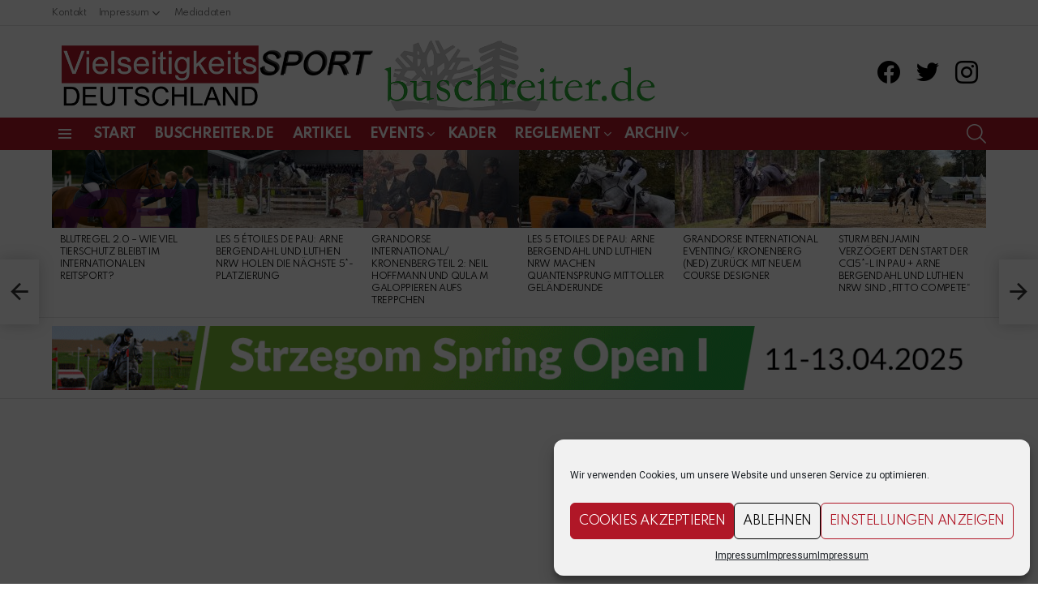

--- FILE ---
content_type: text/html; charset=UTF-8
request_url: https://vielseitigkeitssport-deutschland.de/kronenberg-part-i-dibowski-frh-corrida-auf-platz-5-in-der-cci4-s/
body_size: 28617
content:
	<!DOCTYPE html>
<!--[if IE 8]>
<html class="no-js g1-off-outside lt-ie10 lt-ie9" id="ie8" lang="de"><![endif]-->
<!--[if IE 9]>
<html class="no-js g1-off-outside lt-ie10" id="ie9" lang="de"><![endif]-->
<!--[if !IE]><!-->
<html class="no-js g1-off-outside" lang="de"><!--<![endif]-->
<head>
	<meta charset="UTF-8"/>
	<link rel="profile" href="http://gmpg.org/xfn/11"/>
	<link rel="pingback" href="https://vielseitigkeitssport-deutschland.de/xmlrpc.php"/>

	<title>Kronenberg Part I: Dibowski &#038; FRH Corrida auf Platz 5 in der CCI4*-S &#8211; Vielseitigkeitssport Deutschland</title>
<meta name='robots' content='max-image-preview:large' />
	<style>img:is([sizes="auto" i], [sizes^="auto," i]) { contain-intrinsic-size: 3000px 1500px }</style>
	
<meta name="viewport" content="initial-scale=1.0, minimum-scale=1.0, height=device-height, width=device-width" />
<link rel='dns-prefetch' href='//stats.wp.com' />
<link rel='dns-prefetch' href='//fonts.googleapis.com' />
<link rel='preconnect' href='https://fonts.gstatic.com' />
<link rel="alternate" type="application/rss+xml" title="Vielseitigkeitssport Deutschland &raquo; Feed" href="https://vielseitigkeitssport-deutschland.de/feed/" />
<link rel="alternate" type="application/rss+xml" title="Vielseitigkeitssport Deutschland &raquo; Kommentar-Feed" href="https://vielseitigkeitssport-deutschland.de/comments/feed/" />
<link rel="alternate" type="application/rss+xml" title="Vielseitigkeitssport Deutschland &raquo; Kronenberg Part I: Dibowski &#038; FRH Corrida auf Platz 5 in der CCI4*-S-Kommentar-Feed" href="https://vielseitigkeitssport-deutschland.de/kronenberg-part-i-dibowski-frh-corrida-auf-platz-5-in-der-cci4-s/feed/" />
<script type="text/javascript">
/* <![CDATA[ */
window._wpemojiSettings = {"baseUrl":"https:\/\/s.w.org\/images\/core\/emoji\/16.0.1\/72x72\/","ext":".png","svgUrl":"https:\/\/s.w.org\/images\/core\/emoji\/16.0.1\/svg\/","svgExt":".svg","source":{"concatemoji":"https:\/\/vielseitigkeitssport-deutschland.de\/wp-includes\/js\/wp-emoji-release.min.js?ver=6.8.3"}};
/*! This file is auto-generated */
!function(s,n){var o,i,e;function c(e){try{var t={supportTests:e,timestamp:(new Date).valueOf()};sessionStorage.setItem(o,JSON.stringify(t))}catch(e){}}function p(e,t,n){e.clearRect(0,0,e.canvas.width,e.canvas.height),e.fillText(t,0,0);var t=new Uint32Array(e.getImageData(0,0,e.canvas.width,e.canvas.height).data),a=(e.clearRect(0,0,e.canvas.width,e.canvas.height),e.fillText(n,0,0),new Uint32Array(e.getImageData(0,0,e.canvas.width,e.canvas.height).data));return t.every(function(e,t){return e===a[t]})}function u(e,t){e.clearRect(0,0,e.canvas.width,e.canvas.height),e.fillText(t,0,0);for(var n=e.getImageData(16,16,1,1),a=0;a<n.data.length;a++)if(0!==n.data[a])return!1;return!0}function f(e,t,n,a){switch(t){case"flag":return n(e,"\ud83c\udff3\ufe0f\u200d\u26a7\ufe0f","\ud83c\udff3\ufe0f\u200b\u26a7\ufe0f")?!1:!n(e,"\ud83c\udde8\ud83c\uddf6","\ud83c\udde8\u200b\ud83c\uddf6")&&!n(e,"\ud83c\udff4\udb40\udc67\udb40\udc62\udb40\udc65\udb40\udc6e\udb40\udc67\udb40\udc7f","\ud83c\udff4\u200b\udb40\udc67\u200b\udb40\udc62\u200b\udb40\udc65\u200b\udb40\udc6e\u200b\udb40\udc67\u200b\udb40\udc7f");case"emoji":return!a(e,"\ud83e\udedf")}return!1}function g(e,t,n,a){var r="undefined"!=typeof WorkerGlobalScope&&self instanceof WorkerGlobalScope?new OffscreenCanvas(300,150):s.createElement("canvas"),o=r.getContext("2d",{willReadFrequently:!0}),i=(o.textBaseline="top",o.font="600 32px Arial",{});return e.forEach(function(e){i[e]=t(o,e,n,a)}),i}function t(e){var t=s.createElement("script");t.src=e,t.defer=!0,s.head.appendChild(t)}"undefined"!=typeof Promise&&(o="wpEmojiSettingsSupports",i=["flag","emoji"],n.supports={everything:!0,everythingExceptFlag:!0},e=new Promise(function(e){s.addEventListener("DOMContentLoaded",e,{once:!0})}),new Promise(function(t){var n=function(){try{var e=JSON.parse(sessionStorage.getItem(o));if("object"==typeof e&&"number"==typeof e.timestamp&&(new Date).valueOf()<e.timestamp+604800&&"object"==typeof e.supportTests)return e.supportTests}catch(e){}return null}();if(!n){if("undefined"!=typeof Worker&&"undefined"!=typeof OffscreenCanvas&&"undefined"!=typeof URL&&URL.createObjectURL&&"undefined"!=typeof Blob)try{var e="postMessage("+g.toString()+"("+[JSON.stringify(i),f.toString(),p.toString(),u.toString()].join(",")+"));",a=new Blob([e],{type:"text/javascript"}),r=new Worker(URL.createObjectURL(a),{name:"wpTestEmojiSupports"});return void(r.onmessage=function(e){c(n=e.data),r.terminate(),t(n)})}catch(e){}c(n=g(i,f,p,u))}t(n)}).then(function(e){for(var t in e)n.supports[t]=e[t],n.supports.everything=n.supports.everything&&n.supports[t],"flag"!==t&&(n.supports.everythingExceptFlag=n.supports.everythingExceptFlag&&n.supports[t]);n.supports.everythingExceptFlag=n.supports.everythingExceptFlag&&!n.supports.flag,n.DOMReady=!1,n.readyCallback=function(){n.DOMReady=!0}}).then(function(){return e}).then(function(){var e;n.supports.everything||(n.readyCallback(),(e=n.source||{}).concatemoji?t(e.concatemoji):e.wpemoji&&e.twemoji&&(t(e.twemoji),t(e.wpemoji)))}))}((window,document),window._wpemojiSettings);
/* ]]> */
</script>
<link rel='stylesheet' id='sbi_styles-css' href='https://vielseitigkeitssport-deutschland.de/wp-content/plugins/instagram-feed/css/sbi-styles.min.css?ver=6.9.1' type='text/css' media='all' />
<style id='wp-emoji-styles-inline-css' type='text/css'>

	img.wp-smiley, img.emoji {
		display: inline !important;
		border: none !important;
		box-shadow: none !important;
		height: 1em !important;
		width: 1em !important;
		margin: 0 0.07em !important;
		vertical-align: -0.1em !important;
		background: none !important;
		padding: 0 !important;
	}
</style>
<style id='classic-theme-styles-inline-css' type='text/css'>
/*! This file is auto-generated */
.wp-block-button__link{color:#fff;background-color:#32373c;border-radius:9999px;box-shadow:none;text-decoration:none;padding:calc(.667em + 2px) calc(1.333em + 2px);font-size:1.125em}.wp-block-file__button{background:#32373c;color:#fff;text-decoration:none}
</style>
<link rel='stylesheet' id='mediaelement-css' href='https://vielseitigkeitssport-deutschland.de/wp-includes/js/mediaelement/mediaelementplayer-legacy.min.css?ver=4.2.17' type='text/css' media='all' />
<link rel='stylesheet' id='wp-mediaelement-css' href='https://vielseitigkeitssport-deutschland.de/wp-includes/js/mediaelement/wp-mediaelement.min.css?ver=6.8.3' type='text/css' media='all' />
<style id='jetpack-sharing-buttons-style-inline-css' type='text/css'>
.jetpack-sharing-buttons__services-list{display:flex;flex-direction:row;flex-wrap:wrap;gap:0;list-style-type:none;margin:5px;padding:0}.jetpack-sharing-buttons__services-list.has-small-icon-size{font-size:12px}.jetpack-sharing-buttons__services-list.has-normal-icon-size{font-size:16px}.jetpack-sharing-buttons__services-list.has-large-icon-size{font-size:24px}.jetpack-sharing-buttons__services-list.has-huge-icon-size{font-size:36px}@media print{.jetpack-sharing-buttons__services-list{display:none!important}}.editor-styles-wrapper .wp-block-jetpack-sharing-buttons{gap:0;padding-inline-start:0}ul.jetpack-sharing-buttons__services-list.has-background{padding:1.25em 2.375em}
</style>
<style id='global-styles-inline-css' type='text/css'>
:root{--wp--preset--aspect-ratio--square: 1;--wp--preset--aspect-ratio--4-3: 4/3;--wp--preset--aspect-ratio--3-4: 3/4;--wp--preset--aspect-ratio--3-2: 3/2;--wp--preset--aspect-ratio--2-3: 2/3;--wp--preset--aspect-ratio--16-9: 16/9;--wp--preset--aspect-ratio--9-16: 9/16;--wp--preset--color--black: #000000;--wp--preset--color--cyan-bluish-gray: #abb8c3;--wp--preset--color--white: #ffffff;--wp--preset--color--pale-pink: #f78da7;--wp--preset--color--vivid-red: #cf2e2e;--wp--preset--color--luminous-vivid-orange: #ff6900;--wp--preset--color--luminous-vivid-amber: #fcb900;--wp--preset--color--light-green-cyan: #7bdcb5;--wp--preset--color--vivid-green-cyan: #00d084;--wp--preset--color--pale-cyan-blue: #8ed1fc;--wp--preset--color--vivid-cyan-blue: #0693e3;--wp--preset--color--vivid-purple: #9b51e0;--wp--preset--gradient--vivid-cyan-blue-to-vivid-purple: linear-gradient(135deg,rgba(6,147,227,1) 0%,rgb(155,81,224) 100%);--wp--preset--gradient--light-green-cyan-to-vivid-green-cyan: linear-gradient(135deg,rgb(122,220,180) 0%,rgb(0,208,130) 100%);--wp--preset--gradient--luminous-vivid-amber-to-luminous-vivid-orange: linear-gradient(135deg,rgba(252,185,0,1) 0%,rgba(255,105,0,1) 100%);--wp--preset--gradient--luminous-vivid-orange-to-vivid-red: linear-gradient(135deg,rgba(255,105,0,1) 0%,rgb(207,46,46) 100%);--wp--preset--gradient--very-light-gray-to-cyan-bluish-gray: linear-gradient(135deg,rgb(238,238,238) 0%,rgb(169,184,195) 100%);--wp--preset--gradient--cool-to-warm-spectrum: linear-gradient(135deg,rgb(74,234,220) 0%,rgb(151,120,209) 20%,rgb(207,42,186) 40%,rgb(238,44,130) 60%,rgb(251,105,98) 80%,rgb(254,248,76) 100%);--wp--preset--gradient--blush-light-purple: linear-gradient(135deg,rgb(255,206,236) 0%,rgb(152,150,240) 100%);--wp--preset--gradient--blush-bordeaux: linear-gradient(135deg,rgb(254,205,165) 0%,rgb(254,45,45) 50%,rgb(107,0,62) 100%);--wp--preset--gradient--luminous-dusk: linear-gradient(135deg,rgb(255,203,112) 0%,rgb(199,81,192) 50%,rgb(65,88,208) 100%);--wp--preset--gradient--pale-ocean: linear-gradient(135deg,rgb(255,245,203) 0%,rgb(182,227,212) 50%,rgb(51,167,181) 100%);--wp--preset--gradient--electric-grass: linear-gradient(135deg,rgb(202,248,128) 0%,rgb(113,206,126) 100%);--wp--preset--gradient--midnight: linear-gradient(135deg,rgb(2,3,129) 0%,rgb(40,116,252) 100%);--wp--preset--font-size--small: 13px;--wp--preset--font-size--medium: 20px;--wp--preset--font-size--large: 36px;--wp--preset--font-size--x-large: 42px;--wp--preset--spacing--20: 0.44rem;--wp--preset--spacing--30: 0.67rem;--wp--preset--spacing--40: 1rem;--wp--preset--spacing--50: 1.5rem;--wp--preset--spacing--60: 2.25rem;--wp--preset--spacing--70: 3.38rem;--wp--preset--spacing--80: 5.06rem;--wp--preset--shadow--natural: 6px 6px 9px rgba(0, 0, 0, 0.2);--wp--preset--shadow--deep: 12px 12px 50px rgba(0, 0, 0, 0.4);--wp--preset--shadow--sharp: 6px 6px 0px rgba(0, 0, 0, 0.2);--wp--preset--shadow--outlined: 6px 6px 0px -3px rgba(255, 255, 255, 1), 6px 6px rgba(0, 0, 0, 1);--wp--preset--shadow--crisp: 6px 6px 0px rgba(0, 0, 0, 1);}:where(.is-layout-flex){gap: 0.5em;}:where(.is-layout-grid){gap: 0.5em;}body .is-layout-flex{display: flex;}.is-layout-flex{flex-wrap: wrap;align-items: center;}.is-layout-flex > :is(*, div){margin: 0;}body .is-layout-grid{display: grid;}.is-layout-grid > :is(*, div){margin: 0;}:where(.wp-block-columns.is-layout-flex){gap: 2em;}:where(.wp-block-columns.is-layout-grid){gap: 2em;}:where(.wp-block-post-template.is-layout-flex){gap: 1.25em;}:where(.wp-block-post-template.is-layout-grid){gap: 1.25em;}.has-black-color{color: var(--wp--preset--color--black) !important;}.has-cyan-bluish-gray-color{color: var(--wp--preset--color--cyan-bluish-gray) !important;}.has-white-color{color: var(--wp--preset--color--white) !important;}.has-pale-pink-color{color: var(--wp--preset--color--pale-pink) !important;}.has-vivid-red-color{color: var(--wp--preset--color--vivid-red) !important;}.has-luminous-vivid-orange-color{color: var(--wp--preset--color--luminous-vivid-orange) !important;}.has-luminous-vivid-amber-color{color: var(--wp--preset--color--luminous-vivid-amber) !important;}.has-light-green-cyan-color{color: var(--wp--preset--color--light-green-cyan) !important;}.has-vivid-green-cyan-color{color: var(--wp--preset--color--vivid-green-cyan) !important;}.has-pale-cyan-blue-color{color: var(--wp--preset--color--pale-cyan-blue) !important;}.has-vivid-cyan-blue-color{color: var(--wp--preset--color--vivid-cyan-blue) !important;}.has-vivid-purple-color{color: var(--wp--preset--color--vivid-purple) !important;}.has-black-background-color{background-color: var(--wp--preset--color--black) !important;}.has-cyan-bluish-gray-background-color{background-color: var(--wp--preset--color--cyan-bluish-gray) !important;}.has-white-background-color{background-color: var(--wp--preset--color--white) !important;}.has-pale-pink-background-color{background-color: var(--wp--preset--color--pale-pink) !important;}.has-vivid-red-background-color{background-color: var(--wp--preset--color--vivid-red) !important;}.has-luminous-vivid-orange-background-color{background-color: var(--wp--preset--color--luminous-vivid-orange) !important;}.has-luminous-vivid-amber-background-color{background-color: var(--wp--preset--color--luminous-vivid-amber) !important;}.has-light-green-cyan-background-color{background-color: var(--wp--preset--color--light-green-cyan) !important;}.has-vivid-green-cyan-background-color{background-color: var(--wp--preset--color--vivid-green-cyan) !important;}.has-pale-cyan-blue-background-color{background-color: var(--wp--preset--color--pale-cyan-blue) !important;}.has-vivid-cyan-blue-background-color{background-color: var(--wp--preset--color--vivid-cyan-blue) !important;}.has-vivid-purple-background-color{background-color: var(--wp--preset--color--vivid-purple) !important;}.has-black-border-color{border-color: var(--wp--preset--color--black) !important;}.has-cyan-bluish-gray-border-color{border-color: var(--wp--preset--color--cyan-bluish-gray) !important;}.has-white-border-color{border-color: var(--wp--preset--color--white) !important;}.has-pale-pink-border-color{border-color: var(--wp--preset--color--pale-pink) !important;}.has-vivid-red-border-color{border-color: var(--wp--preset--color--vivid-red) !important;}.has-luminous-vivid-orange-border-color{border-color: var(--wp--preset--color--luminous-vivid-orange) !important;}.has-luminous-vivid-amber-border-color{border-color: var(--wp--preset--color--luminous-vivid-amber) !important;}.has-light-green-cyan-border-color{border-color: var(--wp--preset--color--light-green-cyan) !important;}.has-vivid-green-cyan-border-color{border-color: var(--wp--preset--color--vivid-green-cyan) !important;}.has-pale-cyan-blue-border-color{border-color: var(--wp--preset--color--pale-cyan-blue) !important;}.has-vivid-cyan-blue-border-color{border-color: var(--wp--preset--color--vivid-cyan-blue) !important;}.has-vivid-purple-border-color{border-color: var(--wp--preset--color--vivid-purple) !important;}.has-vivid-cyan-blue-to-vivid-purple-gradient-background{background: var(--wp--preset--gradient--vivid-cyan-blue-to-vivid-purple) !important;}.has-light-green-cyan-to-vivid-green-cyan-gradient-background{background: var(--wp--preset--gradient--light-green-cyan-to-vivid-green-cyan) !important;}.has-luminous-vivid-amber-to-luminous-vivid-orange-gradient-background{background: var(--wp--preset--gradient--luminous-vivid-amber-to-luminous-vivid-orange) !important;}.has-luminous-vivid-orange-to-vivid-red-gradient-background{background: var(--wp--preset--gradient--luminous-vivid-orange-to-vivid-red) !important;}.has-very-light-gray-to-cyan-bluish-gray-gradient-background{background: var(--wp--preset--gradient--very-light-gray-to-cyan-bluish-gray) !important;}.has-cool-to-warm-spectrum-gradient-background{background: var(--wp--preset--gradient--cool-to-warm-spectrum) !important;}.has-blush-light-purple-gradient-background{background: var(--wp--preset--gradient--blush-light-purple) !important;}.has-blush-bordeaux-gradient-background{background: var(--wp--preset--gradient--blush-bordeaux) !important;}.has-luminous-dusk-gradient-background{background: var(--wp--preset--gradient--luminous-dusk) !important;}.has-pale-ocean-gradient-background{background: var(--wp--preset--gradient--pale-ocean) !important;}.has-electric-grass-gradient-background{background: var(--wp--preset--gradient--electric-grass) !important;}.has-midnight-gradient-background{background: var(--wp--preset--gradient--midnight) !important;}.has-small-font-size{font-size: var(--wp--preset--font-size--small) !important;}.has-medium-font-size{font-size: var(--wp--preset--font-size--medium) !important;}.has-large-font-size{font-size: var(--wp--preset--font-size--large) !important;}.has-x-large-font-size{font-size: var(--wp--preset--font-size--x-large) !important;}
:where(.wp-block-post-template.is-layout-flex){gap: 1.25em;}:where(.wp-block-post-template.is-layout-grid){gap: 1.25em;}
:where(.wp-block-columns.is-layout-flex){gap: 2em;}:where(.wp-block-columns.is-layout-grid){gap: 2em;}
:root :where(.wp-block-pullquote){font-size: 1.5em;line-height: 1.6;}
</style>
<link rel='stylesheet' id='adace-style-css' href='https://vielseitigkeitssport-deutschland.de/wp-content/plugins/ad-ace/assets/css/style.min.css?ver=1.3.26' type='text/css' media='all' />
<link rel='stylesheet' id='shoppable-images-css-css' href='https://vielseitigkeitssport-deutschland.de/wp-content/plugins/ad-ace/assets/css/shoppable-images-front.min.css?ver=1.3.26' type='text/css' media='all' />
<link rel='stylesheet' id='mace-lazy-load-youtube-css' href='https://vielseitigkeitssport-deutschland.de/wp-content/plugins/media-ace/includes/lazy-load/assets/css/youtube.min.css?ver=1.4.12' type='text/css' media='all' />
<link rel='stylesheet' id='mace-gallery-css' href='https://vielseitigkeitssport-deutschland.de/wp-content/plugins/media-ace/includes/gallery/css/gallery.min.css?ver=6.8.3' type='text/css' media='all' />
<link rel='stylesheet' id='cff-css' href='https://vielseitigkeitssport-deutschland.de/wp-content/plugins/custom-facebook-feed/assets/css/cff-style.min.css?ver=4.3.2' type='text/css' media='all' />
<link rel='stylesheet' id='sb-font-awesome-css' href='https://vielseitigkeitssport-deutschland.de/wp-content/plugins/custom-facebook-feed/assets/css/font-awesome.min.css?ver=4.7.0' type='text/css' media='all' />
<link rel='stylesheet' id='cmplz-general-css' href='https://vielseitigkeitssport-deutschland.de/wp-content/plugins/complianz-gdpr/assets/css/cookieblocker.min.css?ver=1754631383' type='text/css' media='all' />
<link rel='stylesheet' id='g1-main-css' href='https://vielseitigkeitssport-deutschland.de/wp-content/themes/bimber/css/9.2.1/styles/original-2018/all-light.min.css?ver=9.2.1' type='text/css' media='all' />
<link rel='stylesheet' id='bimber-single-css' href='https://vielseitigkeitssport-deutschland.de/wp-content/themes/bimber/css/9.2.1/styles/original-2018/single-light.min.css?ver=9.2.1' type='text/css' media='all' />
<link rel='stylesheet' id='bimber-comments-css' href='https://vielseitigkeitssport-deutschland.de/wp-content/themes/bimber/css/9.2.1/styles/original-2018/comments-light.min.css?ver=9.2.1' type='text/css' media='all' />
<link rel='stylesheet' id='bimber-google-fonts-css' href='//fonts.googleapis.com/css?family=Roboto%3A400%2C300%2C500%2C600%2C700%2C900%7CSpartan%3A400%2C300%2C600%2C700%2C800&#038;subset=latin%2Clatin-ext&#038;display=swap&#038;ver=9.2.1' type='text/css' media='all' />
<link rel='stylesheet' id='bimber-dynamic-style-css' href='https://vielseitigkeitssport-deutschland.de/wp-content/uploads/dynamic-style-1724366370.css' type='text/css' media='all' />
<link rel='stylesheet' id='tablepress-default-css' href='https://vielseitigkeitssport-deutschland.de/wp-content/plugins/tablepress/css/build/default.css?ver=3.2.3' type='text/css' media='all' />
<link rel='stylesheet' id='bimber-vc-css' href='https://vielseitigkeitssport-deutschland.de/wp-content/themes/bimber/css/9.2.1/styles/original-2018/vc-light.min.css?ver=9.2.1' type='text/css' media='all' />
<link rel='stylesheet' id='bimber-mashshare-css' href='https://vielseitigkeitssport-deutschland.de/wp-content/themes/bimber/css/9.2.1/styles/original-2018/mashshare-light.min.css?ver=9.2.1' type='text/css' media='all' />
<script type="text/javascript" src="https://vielseitigkeitssport-deutschland.de/wp-includes/js/jquery/jquery.min.js?ver=3.7.1" id="jquery-core-js"></script>
<script type="text/javascript" src="https://vielseitigkeitssport-deutschland.de/wp-includes/js/jquery/jquery-migrate.min.js?ver=3.4.1" id="jquery-migrate-js"></script>
<script type="text/javascript" src="https://vielseitigkeitssport-deutschland.de/wp-content/plugins/ad-ace/assets/js/slot-slideup.js?ver=1.3.26" id="adace-slot-slideup-js"></script>
<script type="text/javascript" src="https://vielseitigkeitssport-deutschland.de/wp-content/plugins/ad-ace/includes/shoppable-images/assets/js/shoppable-images-front.js?ver=1.3.26" id="shoppable-images-js-js"></script>
<script type="text/javascript" src="https://vielseitigkeitssport-deutschland.de/wp-content/plugins/ad-ace/assets/js/coupons.js?ver=1.3.26" id="adace-coupons-js"></script>
<script type="text/javascript" src="https://vielseitigkeitssport-deutschland.de/wp-content/themes/bimber/js/modernizr/modernizr-custom.min.js?ver=3.3.0" id="modernizr-js"></script>
<script></script><link rel="https://api.w.org/" href="https://vielseitigkeitssport-deutschland.de/wp-json/" /><link rel="alternate" title="JSON" type="application/json" href="https://vielseitigkeitssport-deutschland.de/wp-json/wp/v2/posts/12711" /><link rel="EditURI" type="application/rsd+xml" title="RSD" href="https://vielseitigkeitssport-deutschland.de/xmlrpc.php?rsd" />
<link rel="canonical" href="https://vielseitigkeitssport-deutschland.de/kronenberg-part-i-dibowski-frh-corrida-auf-platz-5-in-der-cci4-s/" />
<link rel='shortlink' href='https://vielseitigkeitssport-deutschland.de/?p=12711' />
<link rel="alternate" title="oEmbed (JSON)" type="application/json+oembed" href="https://vielseitigkeitssport-deutschland.de/wp-json/oembed/1.0/embed?url=https%3A%2F%2Fvielseitigkeitssport-deutschland.de%2Fkronenberg-part-i-dibowski-frh-corrida-auf-platz-5-in-der-cci4-s%2F" />
<link rel="alternate" title="oEmbed (XML)" type="text/xml+oembed" href="https://vielseitigkeitssport-deutschland.de/wp-json/oembed/1.0/embed?url=https%3A%2F%2Fvielseitigkeitssport-deutschland.de%2Fkronenberg-part-i-dibowski-frh-corrida-auf-platz-5-in-der-cci4-s%2F&#038;format=xml" />
<link rel="preload" href="https://vielseitigkeitssport-deutschland.de/wp-content/plugins/g1-socials/css/iconfont/fonts/g1-socials.woff" as="font" type="font/woff" crossorigin="anonymous">	<style>
		.lazyload, .lazyloading {
			opacity: 0;
		}
		.lazyloaded {
			opacity: 1;
		}
		.lazyload,
		.lazyloading,
		.lazyloaded {
			transition: opacity 0.175s ease-in-out;
		}

		iframe.lazyloading {
			opacity: 1;
			transition: opacity 0.375s ease-in-out;
			background: #f2f2f2 no-repeat center;
		}
		iframe.lazyloaded {
			opacity: 1;
		}
	</style>
		<style>img#wpstats{display:none}</style>
					<style>.cmplz-hidden {
					display: none !important;
				}</style><!-- Analytics by WP Statistics - https://wp-statistics.com -->
	<style>
	@font-face {
		font-family: "bimber";
							src:url("https://vielseitigkeitssport-deutschland.de/wp-content/themes/bimber/css/9.2.1/bimber/fonts/bimber.eot");
			src:url("https://vielseitigkeitssport-deutschland.de/wp-content/themes/bimber/css/9.2.1/bimber/fonts/bimber.eot?#iefix") format("embedded-opentype"),
			url("https://vielseitigkeitssport-deutschland.de/wp-content/themes/bimber/css/9.2.1/bimber/fonts/bimber.woff") format("woff"),
			url("https://vielseitigkeitssport-deutschland.de/wp-content/themes/bimber/css/9.2.1/bimber/fonts/bimber.ttf") format("truetype"),
			url("https://vielseitigkeitssport-deutschland.de/wp-content/themes/bimber/css/9.2.1/bimber/fonts/bimber.svg#bimber") format("svg");
				font-weight: normal;
		font-style: normal;
		font-display: block;
	}
	</style>
	<meta name="generator" content="Powered by WPBakery Page Builder - drag and drop page builder for WordPress."/>

<!-- Jetpack Open Graph Tags -->
<meta property="og:type" content="article" />
<meta property="og:title" content="Kronenberg Part I: Dibowski &#038; FRH Corrida auf Platz 5 in der CCI4*-S" />
<meta property="og:url" content="https://vielseitigkeitssport-deutschland.de/kronenberg-part-i-dibowski-frh-corrida-auf-platz-5-in-der-cci4-s/" />
<meta property="og:description" content="Die Kurzprüfungen am zweiten Kronenberg-Wochenende wurden bereits am heutigen Samstag entschieden. Andreas Dibowski (CCI4*-S), Finja Timm (CCI3*-S) sowie Amelie Reisacher und Katharina Woodland (CC…" />
<meta property="article:published_time" content="2023-03-25T21:45:18+00:00" />
<meta property="article:modified_time" content="2023-03-25T21:45:18+00:00" />
<meta property="og:site_name" content="Vielseitigkeitssport Deutschland" />
<meta property="og:image" content="https://vielseitigkeitssport-deutschland.de/wp-content/uploads/2020/10/IMG_1840.jpg" />
<meta property="og:image:width" content="2400" />
<meta property="og:image:height" content="1600" />
<meta property="og:image:alt" content="" />
<meta property="og:locale" content="de_DE" />
<meta name="twitter:text:title" content="Kronenberg Part I: Dibowski &#038; FRH Corrida auf Platz 5 in der CCI4*-S" />
<meta name="twitter:image" content="https://vielseitigkeitssport-deutschland.de/wp-content/uploads/2020/10/IMG_1840.jpg?w=640" />
<meta name="twitter:card" content="summary_large_image" />

<!-- End Jetpack Open Graph Tags -->
<link rel="icon" href="https://vielseitigkeitssport-deutschland.de/wp-content/uploads/2020/11/VSD_31_4-3-150x150-1.jpg" sizes="32x32" />
<link rel="icon" href="https://vielseitigkeitssport-deutschland.de/wp-content/uploads/2020/11/VSD_31_4-3-150x150-1.jpg" sizes="192x192" />
<link rel="apple-touch-icon" href="https://vielseitigkeitssport-deutschland.de/wp-content/uploads/2020/11/VSD_31_4-3-150x150-1.jpg" />
<meta name="msapplication-TileImage" content="https://vielseitigkeitssport-deutschland.de/wp-content/uploads/2020/11/VSD_31_4-3-150x150-1.jpg" />
	<script>if("undefined"!=typeof localStorage){var nsfwItemId=document.getElementsByName("g1:nsfw-item-id");nsfwItemId=nsfwItemId.length>0?nsfwItemId[0].getAttribute("content"):"g1_nsfw_off",window.g1SwitchNSFW=function(e){e?(localStorage.setItem(nsfwItemId,1),document.documentElement.classList.add("g1-nsfw-off")):(localStorage.removeItem(nsfwItemId),document.documentElement.classList.remove("g1-nsfw-off"))};try{var nsfwmode=localStorage.getItem(nsfwItemId);window.g1SwitchNSFW(nsfwmode)}catch(e){}}</script>
	<noscript><style> .wpb_animate_when_almost_visible { opacity: 1; }</style></noscript></head>

<body data-cmplz=1 class="wp-singular post-template-default single single-post postid-12711 single-format-standard wp-embed-responsive wp-theme-bimber g1-layout-stretched g1-hoverable g1-has-mobile-logo g1-sidebar-normal wpb-js-composer js-comp-ver-8.6.1 vc_responsive" itemscope="" itemtype="http://schema.org/WebPage" >

<div class="g1-body-inner">

	<div id="page">
		

		

					<div class="g1-row g1-row-layout-page g1-hb-row g1-hb-row-normal g1-hb-row-a g1-hb-row-1 g1-hb-boxed g1-hb-sticky-off g1-hb-shadow-off">
			<div class="g1-row-inner">
				<div class="g1-column g1-dropable">
											<div class="g1-bin-1 g1-bin-grow-off">
							<div class="g1-bin g1-bin-align-left">
																	<!-- BEGIN .g1-secondary-nav -->
<nav id="g1-secondary-nav" class="g1-secondary-nav"><ul id="g1-secondary-nav-menu" class="g1-secondary-nav-menu g1-menu-h"><li id="menu-item-5388" class="menu-item menu-item-type-post_type menu-item-object-page menu-item-g1-standard menu-item-5388"><a href="https://vielseitigkeitssport-deutschland.de/kontakt/">Kontakt</a></li>
<li id="menu-item-5395" class="menu-item menu-item-type-post_type menu-item-object-page menu-item-privacy-policy menu-item-has-children menu-item-g1-standard menu-item-5395 menu-item-g1-standard"><a rel="privacy-policy" href="https://vielseitigkeitssport-deutschland.de/impressum/">Impressum</a>
<ul class="sub-menu">
	<li id="menu-item-5398" class="menu-item menu-item-type-post_type menu-item-object-page menu-item-5398"><a href="https://vielseitigkeitssport-deutschland.de/agb/">AGB</a></li>
</ul>
</li>
<li id="menu-item-5608" class="menu-item menu-item-type-custom menu-item-object-custom menu-item-g1-standard menu-item-5608"><a href="https://vielseitigkeitssport-deutschland.de/wp-content/uploads/2024/03/Mediadaten_datenreiter_2024.pdf">Mediadaten</a></li>
</ul></nav><!-- END .g1-secondary-nav -->
															</div>
						</div>
											<div class="g1-bin-2 g1-bin-grow-off">
							<div class="g1-bin g1-bin-align-center">
															</div>
						</div>
											<div class="g1-bin-3 g1-bin-grow-off">
							<div class="g1-bin g1-bin-align-right">
															</div>
						</div>
									</div>
			</div>
			<div class="g1-row-background"></div>
		</div>
			<div class="g1-row g1-row-layout-page g1-hb-row g1-hb-row-normal g1-hb-row-b g1-hb-row-2 g1-hb-boxed g1-hb-sticky-off g1-hb-shadow-off">
			<div class="g1-row-inner">
				<div class="g1-column g1-dropable">
											<div class="g1-bin-1 g1-bin-grow-off">
							<div class="g1-bin g1-bin-align-left">
																	<div class="g1-id g1-id-desktop">
			<p class="g1-mega g1-mega-1st site-title">
	
			<a class="g1-logo-wrapper"
			   href="https://vielseitigkeitssport-deutschland.de/" rel="home">
									<picture class="g1-logo g1-logo-default">
						<source media="(min-width: 1025px)" srcset="https://vielseitigkeitssport-deutschland.de/wp-content/uploads/2020/11/VSD_theme_logo_v01-2x-Kopie.png 2x,https://vielseitigkeitssport-deutschland.de/wp-content/uploads/2020/11/VSD_theme_logo_v01-2x-Kopie-e1609342314371.png 1x">
						<source media="(max-width: 1024px)" srcset="data:image/svg+xml,%3Csvg%20xmlns%3D%27http%3A%2F%2Fwww.w3.org%2F2000%2Fsvg%27%20viewBox%3D%270%200%20759%2085%27%2F%3E">
						<img
							src="https://vielseitigkeitssport-deutschland.de/wp-content/uploads/2020/11/VSD_theme_logo_v01-2x-Kopie-e1609342314371.png"
							width="759"
							height="85"
							alt="Vielseitigkeitssport Deutschland" />
					</picture>

												</a>

			</p>
	
            <script>
            try {
                if ( localStorage.getItem(skinItemId ) ) {
                    var _g1;
                    _g1 = document.getElementById('g1-logo-inverted-img');
                    _g1.classList.remove('lazyload');
                    _g1.setAttribute('src', _g1.getAttribute('data-src') );

                    _g1 = document.getElementById('g1-logo-inverted-source');
                    _g1.setAttribute('srcset', _g1.getAttribute('data-srcset'));
                }
            } catch(e) {}
        </script>
    
	</div>															</div>
						</div>
											<div class="g1-bin-2 g1-bin-grow-off">
							<div class="g1-bin g1-bin-align-center">
															</div>
						</div>
											<div class="g1-bin-3 g1-bin-grow-off">
							<div class="g1-bin g1-bin-align-right">
																	<ul id="g1-social-icons-1" class="g1-socials-items g1-socials-items-tpl-grid g1-socials-hb-list  ">
			<li class="g1-socials-item g1-socials-item-facebook">
	   <a class="g1-socials-item-link" href="https://www.facebook.com/vielseitigkeitssportdeutschland" target="_blank" rel="noopener">
		   <span class="g1-socials-item-icon g1-socials-item-icon-48 g1-socials-item-icon-text g1-socials-item-icon-facebook"></span>
		   <span class="g1-socials-item-tooltip">
			   <span class="g1-socials-item-tooltip-inner">facebook</span>
		   </span>
	   </a>
	</li>
			<li class="g1-socials-item g1-socials-item-twitter">
	   <a class="g1-socials-item-link" href="https://twitter.com/buschreiterDE" target="_blank" rel="noopener">
		   <span class="g1-socials-item-icon g1-socials-item-icon-48 g1-socials-item-icon-text g1-socials-item-icon-twitter"></span>
		   <span class="g1-socials-item-tooltip">
			   <span class="g1-socials-item-tooltip-inner">twitter</span>
		   </span>
	   </a>
	</li>
			<li class="g1-socials-item g1-socials-item-instagram">
	   <a class="g1-socials-item-link" href="https://www.instagram.com/vielseitigkeitdeutschland/" target="_blank" rel="noopener">
		   <span class="g1-socials-item-icon g1-socials-item-icon-48 g1-socials-item-icon-text g1-socials-item-icon-instagram"></span>
		   <span class="g1-socials-item-tooltip">
			   <span class="g1-socials-item-tooltip-inner">instagram</span>
		   </span>
	   </a>
	</li>
	</ul>
																																</div>
						</div>
									</div>
			</div>
			<div class="g1-row-background"></div>
		</div>
				<div class="g1-sticky-top-wrapper g1-hb-row-3">
				<div class="g1-row g1-row-layout-page g1-hb-row g1-hb-row-normal g1-hb-row-c g1-hb-row-3 g1-hb-boxed g1-hb-sticky-on g1-hb-shadow-off">
			<div class="g1-row-inner">
				<div class="g1-column g1-dropable">
											<div class="g1-bin-1 g1-bin-grow-off">
							<div class="g1-bin g1-bin-align-left">
																		<a class="g1-hamburger g1-hamburger-show g1-hamburger-s  " href="#">
		<span class="g1-hamburger-icon"></span>
			<span class="g1-hamburger-label
			g1-hamburger-label-hidden			">Menu</span>
	</a>
																	<!-- BEGIN .g1-primary-nav -->
<nav id="g1-primary-nav" class="g1-primary-nav"><ul id="g1-primary-nav-menu" class="g1-primary-nav-menu g1-menu-h"><li id="menu-item-5300" class="menu-item menu-item-type-custom menu-item-object-custom menu-item-home menu-item-g1-standard menu-item-5300"><a href="https://vielseitigkeitssport-deutschland.de" title="						">Start</a></li>
<li id="menu-item-9374" class="menu-item menu-item-type-custom menu-item-object-custom menu-item-g1-standard menu-item-9374"><a href="https://buschreiter.de">buschreiter.de</a></li>
<li id="menu-item-5906" class="menu-item menu-item-type-post_type menu-item-object-page menu-item-g1-standard menu-item-5906"><a href="https://vielseitigkeitssport-deutschland.de/news/">Artikel</a></li>
<li id="menu-item-5405" class="menu-item menu-item-type-custom menu-item-object-custom menu-item-has-children menu-item-g1-standard menu-item-5405"><a href="#">Events</a>
<ul class="sub-menu">
	<li id="menu-item-11056" class="menu-item menu-item-type-post_type menu-item-object-page menu-item-11056"><a href="https://vielseitigkeitssport-deutschland.de/turniertermine/">Turniertermine</a></li>
	<li id="menu-item-9742" class="menu-item menu-item-type-post_type menu-item-object-page menu-item-9742"><a href="https://vielseitigkeitssport-deutschland.de/turnierserien/">Turnierserien</a></li>
	<li id="menu-item-10568" class="menu-item menu-item-type-post_type menu-item-object-page menu-item-10568"><a href="https://vielseitigkeitssport-deutschland.de/tokyo-2021/">Tokyo 2021</a></li>
	<li id="menu-item-12177" class="menu-item menu-item-type-post_type menu-item-object-page menu-item-12177"><a href="https://vielseitigkeitssport-deutschland.de/wm-pratoni-2022/">WM Pratoni 2022</a></li>
	<li id="menu-item-14681" class="menu-item menu-item-type-custom menu-item-object-custom menu-item-14681"><a href="https://buschreiter.de/paris-2024/">Paris 2024</a></li>
</ul>
</li>
<li id="menu-item-5531" class="menu-item menu-item-type-post_type menu-item-object-page menu-item-g1-standard menu-item-5531"><a href="https://vielseitigkeitssport-deutschland.de/kader/">Kader</a></li>
<li id="menu-item-5449" class="menu-item menu-item-type-post_type menu-item-object-page menu-item-has-children menu-item-g1-standard menu-item-5449"><a href="https://vielseitigkeitssport-deutschland.de/reglement/">Reglement</a>
<ul class="sub-menu">
	<li id="menu-item-5458" class="menu-item menu-item-type-post_type menu-item-object-page menu-item-5458"><a href="https://vielseitigkeitssport-deutschland.de/buschreiter-a-z/">buschreiter A-Z</a></li>
	<li id="menu-item-5457" class="menu-item menu-item-type-post_type menu-item-object-page menu-item-5457"><a href="https://vielseitigkeitssport-deutschland.de/die-wichtigsten-regeln-im-vielseitigkeitssport/">Die wichtigsten Regeln im Vielseitigkeitssport</a></li>
</ul>
</li>
<li id="menu-item-5484" class="menu-item menu-item-type-custom menu-item-object-custom menu-item-has-children menu-item-g1-standard menu-item-5484"><a href="#">Archiv</a>
<ul class="sub-menu">
	<li id="menu-item-5485" class="menu-item menu-item-type-custom menu-item-object-custom menu-item-5485"><a href="http://archiv-buschreiter.vielseitigkeitssport.com/artikel-2/">buschreiter bis 2019</a></li>
	<li id="menu-item-5486" class="menu-item menu-item-type-custom menu-item-object-custom menu-item-5486"><a href="http://archiv-vsd.vielseitigkeitssport.com/news/">vielseitigkeitssport-deutschland bis 2019</a></li>
</ul>
</li>
</ul></nav><!-- END .g1-primary-nav -->
															</div>
						</div>
											<div class="g1-bin-2 g1-bin-grow-off">
							<div class="g1-bin g1-bin-align-center">
															</div>
						</div>
											<div class="g1-bin-3 g1-bin-grow-off">
							<div class="g1-bin g1-bin-align-right">
																		<div class="g1-drop g1-drop-with-anim g1-drop-before g1-drop-the-search  g1-drop-m g1-drop-icon ">
		<a class="g1-drop-toggle" href="https://vielseitigkeitssport-deutschland.de/?s=">
			<span class="g1-drop-toggle-icon"></span><span class="g1-drop-toggle-text">Search</span>
			<span class="g1-drop-toggle-arrow"></span>
		</a>
		<div class="g1-drop-content">
			

<div role="search" class="search-form-wrapper">
	<form method="get"
	      class="g1-searchform-tpl-default g1-searchform-ajax search-form"
	      action="https://vielseitigkeitssport-deutschland.de/">
		<label>
			<span class="screen-reader-text">Search for:</span>
			<input type="search" class="search-field"
			       placeholder="Search &hellip;"
			       value="" name="s"
			       title="Search for:" />
		</label>
		<button class="search-submit">Search</button>
	</form>

			<div class="g1-searches g1-searches-ajax"></div>
	</div>
		</div>
	</div>
															</div>
						</div>
									</div>
			</div>
			<div class="g1-row-background"></div>
		</div>
			</div>
				<div class="g1-row g1-row-layout-page g1-hb-row g1-hb-row-mobile g1-hb-row-a g1-hb-row-1 g1-hb-boxed g1-hb-sticky-off g1-hb-shadow-off">
			<div class="g1-row-inner">
				<div class="g1-column g1-dropable">
											<div class="g1-bin-1 g1-bin-grow-off">
							<div class="g1-bin g1-bin-align-left">
															</div>
						</div>
											<div class="g1-bin-2 g1-bin-grow-on">
							<div class="g1-bin g1-bin-align-center">
																	<div class="g1-id g1-id-mobile">
			<p class="g1-mega g1-mega-1st site-title">
	
		<a class="g1-logo-wrapper"
		   href="https://vielseitigkeitssport-deutschland.de/" rel="home">
							<picture class="g1-logo g1-logo-default">
					<source media="(max-width: 1024px)" srcset="https://vielseitigkeitssport-deutschland.de/wp-content/uploads/2020/11/VSD_theme_logo_v01-2x-Kopie-e1609342314371.png 2x,https://vielseitigkeitssport-deutschland.de/wp-content/uploads/2020/11/VSD_theme_logo_v01-2x-Kopie-e1609342314371.png 1x">
					<source media="(min-width: 1025px)" srcset="data:image/svg+xml,%3Csvg%20xmlns%3D%27http%3A%2F%2Fwww.w3.org%2F2000%2Fsvg%27%20viewBox%3D%270%200%20402%2045%27%2F%3E">
					<img
						src="https://vielseitigkeitssport-deutschland.de/wp-content/uploads/2020/11/VSD_theme_logo_v01-2x-Kopie-e1609342314371.png"
						width="402"
						height="45"
						alt="Vielseitigkeitssport Deutschland" />
				</picture>

									<picture class="g1-logo g1-logo-inverted">
						<source id="g1-logo-mobile-inverted-source" media="(max-width: 1024px)" srcset="data:image/svg+xml,%3Csvg%20xmlns%3D%27http%3A%2F%2Fwww.w3.org%2F2000%2Fsvg%27%20viewBox%3D%270%200%20402%2045%27%2F%3E" data-srcset="https://vielseitigkeitssport-deutschland.de/wp-content/uploads/2020/11/VSD_theme_logo_v01-2x-Kopie-e1609342314371.png">
						<source media="(min-width: 1025px)" srcset="data:image/svg+xml,%3Csvg%20xmlns%3D%27http%3A%2F%2Fwww.w3.org%2F2000%2Fsvg%27%20viewBox%3D%270%200%20402%2045%27%2F%3E">
						<img
							id="g1-logo-mobile-inverted-img"
							class="lazyload"
							src=""
							data-src="https://vielseitigkeitssport-deutschland.de/wp-content/uploads/2020/11/VSD_theme_logo_v01-2x-Kopie-e1609342314371.png"
							width="402"
							height="45"
							alt="" />
					</picture>
									</a>

			</p>
	
            <script>
            try {
                if ( localStorage.getItem(skinItemId ) ) {
                    var _g1;
                    _g1 = document.getElementById('g1-logo-mobile-inverted-img');
                    _g1.classList.remove('lazyload');
                    _g1.setAttribute('src', _g1.getAttribute('data-src') );

                    _g1 = document.getElementById('g1-logo-mobile-inverted-source');
                    _g1.setAttribute('srcset', _g1.getAttribute('data-srcset'));
                }
            } catch(e) {}
        </script>
    
	</div>															</div>
						</div>
											<div class="g1-bin-3 g1-bin-grow-off">
							<div class="g1-bin g1-bin-align-right">
															</div>
						</div>
									</div>
			</div>
			<div class="g1-row-background"></div>
		</div>
			<div class="g1-row g1-row-layout-page g1-hb-row g1-hb-row-mobile g1-hb-row-b g1-hb-row-2 g1-hb-boxed g1-hb-sticky-off g1-hb-shadow-off">
			<div class="g1-row-inner">
				<div class="g1-column g1-dropable">
											<div class="g1-bin-1 g1-bin-grow-off">
							<div class="g1-bin g1-bin-align-left">
															</div>
						</div>
											<div class="g1-bin-2 g1-bin-grow-on">
							<div class="g1-bin g1-bin-align-center">
																																</div>
						</div>
											<div class="g1-bin-3 g1-bin-grow-off">
							<div class="g1-bin g1-bin-align-right">
															</div>
						</div>
									</div>
			</div>
			<div class="g1-row-background"></div>
		</div>
				<div class="g1-sticky-top-wrapper g1-hb-row-3">
				<div class="g1-row g1-row-layout-page g1-hb-row g1-hb-row-mobile g1-hb-row-c g1-hb-row-3 g1-hb-boxed g1-hb-sticky-on g1-hb-shadow-off">
			<div class="g1-row-inner">
				<div class="g1-column g1-dropable">
											<div class="g1-bin-1 g1-bin-grow-off">
							<div class="g1-bin g1-bin-align-left">
																		<a class="g1-hamburger g1-hamburger-show g1-hamburger-s  " href="#">
		<span class="g1-hamburger-icon"></span>
			<span class="g1-hamburger-label
			g1-hamburger-label-hidden			">Menu</span>
	</a>
															</div>
						</div>
											<div class="g1-bin-2 g1-bin-grow-off">
							<div class="g1-bin g1-bin-align-center">
															</div>
						</div>
											<div class="g1-bin-3 g1-bin-grow-off">
							<div class="g1-bin g1-bin-align-right">
																		<div class="g1-drop g1-drop-with-anim g1-drop-the-socials g1-drop-m g1-drop-icon ">
		<a class="g1-drop-toggle" href="#" title="Follow us">
			<span class="g1-drop-toggle-icon"></span><span class="g1-drop-toggle-text">Follow us</span>
			<span class="g1-drop-toggle-arrow"></span>
		</a>
		<div class="g1-drop-content">
			<ul id="g1-social-icons-2" class="g1-socials-items g1-socials-items-tpl-grid">
			<li class="g1-socials-item g1-socials-item-facebook">
	   <a class="g1-socials-item-link" href="https://www.facebook.com/vielseitigkeitssportdeutschland" target="_blank" rel="noopener">
		   <span class="g1-socials-item-icon g1-socials-item-icon-48 g1-socials-item-icon-text g1-socials-item-icon-facebook"></span>
		   <span class="g1-socials-item-tooltip">
			   <span class="g1-socials-item-tooltip-inner">facebook</span>
		   </span>
	   </a>
	</li>
			<li class="g1-socials-item g1-socials-item-twitter">
	   <a class="g1-socials-item-link" href="https://twitter.com/buschreiterDE" target="_blank" rel="noopener">
		   <span class="g1-socials-item-icon g1-socials-item-icon-48 g1-socials-item-icon-text g1-socials-item-icon-twitter"></span>
		   <span class="g1-socials-item-tooltip">
			   <span class="g1-socials-item-tooltip-inner">twitter</span>
		   </span>
	   </a>
	</li>
			<li class="g1-socials-item g1-socials-item-instagram">
	   <a class="g1-socials-item-link" href="https://www.instagram.com/vielseitigkeitdeutschland/" target="_blank" rel="noopener">
		   <span class="g1-socials-item-icon g1-socials-item-icon-48 g1-socials-item-icon-text g1-socials-item-icon-instagram"></span>
		   <span class="g1-socials-item-tooltip">
			   <span class="g1-socials-item-tooltip-inner">instagram</span>
		   </span>
	   </a>
	</li>
	</ul>
		</div>
	</div>
																		<div class="g1-drop g1-drop-with-anim g1-drop-before g1-drop-the-search  g1-drop-m g1-drop-icon ">
		<a class="g1-drop-toggle" href="https://vielseitigkeitssport-deutschland.de/?s=">
			<span class="g1-drop-toggle-icon"></span><span class="g1-drop-toggle-text">Search</span>
			<span class="g1-drop-toggle-arrow"></span>
		</a>
		<div class="g1-drop-content">
			

<div role="search" class="search-form-wrapper">
	<form method="get"
	      class="g1-searchform-tpl-default g1-searchform-ajax search-form"
	      action="https://vielseitigkeitssport-deutschland.de/">
		<label>
			<span class="screen-reader-text">Search for:</span>
			<input type="search" class="search-field"
			       placeholder="Search &hellip;"
			       value="" name="s"
			       title="Search for:" />
		</label>
		<button class="search-submit">Search</button>
	</form>

			<div class="g1-searches g1-searches-ajax"></div>
	</div>
		</div>
	</div>
																																</div>
						</div>
									</div>
			</div>
			<div class="g1-row-background"></div>
		</div>
			</div>
	
		
	<aside class="g1-row g1-row-layout-page g1-featured-row">
		<div class="g1-row-inner">
			<div class="g1-column">
				
				<h2 class="g1-zeta g1-zeta-2nd g1-featured-title">Latest stories</h2>

				<div class="g1-featured g1-featured-no-js g1-featured-6 g1-featured-start">
					<ul class="g1-featured-items">
						
							<li class="g1-featured-item g1-featured-6">
								
<article class="entry-tpl-gridxs post-16618 post type-post status-publish format-standard has-post-thumbnail category-allgemein category-news">
	<div class="entry-featured-media " ><a title="Blutregel 2.0 – wie viel Tierschutz bleibt im internationalen Reitsport?" class="g1-frame" href="https://vielseitigkeitssport-deutschland.de/blutregel-2-0-wie-viel-tierschutz-bleibt-im-internationalen-reitsport/"><div class="g1-frame-inner"><img data-expand="600" width="192" height="96" src="data:image/svg+xml;charset=utf-8,%3Csvg xmlns%3D'http%3A%2F%2Fwww.w3.org%2F2000%2Fsvg' viewBox%3D'0 0 192 96'%2F%3E" data-src="https://vielseitigkeitssport-deutschland.de/wp-content/uploads/2025/11/KI-generiert-192x96.png" class="lazyload attachment-bimber-grid-xs size-bimber-grid-xs wp-post-image" alt="" decoding="async" /><span class="g1-frame-icon g1-frame-icon-"></span></div></a></div>
	<header class="entry-header">
		<h3 class="g1-zeta g1-zeta-1st entry-title"><a href="https://vielseitigkeitssport-deutschland.de/blutregel-2-0-wie-viel-tierschutz-bleibt-im-internationalen-reitsport/" rel="bookmark">Blutregel 2.0 – wie viel Tierschutz bleibt im internationalen Reitsport?</a></h3>	</header>
</article>
							</li>

						
							<li class="g1-featured-item g1-featured-6">
								
<article class="entry-tpl-gridxs post-16612 post type-post status-publish format-standard has-post-thumbnail category-allgemein category-news">
	<div class="entry-featured-media " ><a title="Les 5 Étoiles de Pau: Arne Bergendahl und Luthien NRW holen die nächste 5*-Platzierung" class="g1-frame" href="https://vielseitigkeitssport-deutschland.de/les-5-etoiles-de-pau-arne-bergendahl-und-luthien-nrw-holen-die-naechste-5-platzierung/"><div class="g1-frame-inner"><img data-expand="600" width="192" height="96" src="data:image/svg+xml;charset=utf-8,%3Csvg xmlns%3D'http%3A%2F%2Fwww.w3.org%2F2000%2Fsvg' viewBox%3D'0 0 192 96'%2F%3E" data-src="https://vielseitigkeitssport-deutschland.de/wp-content/uploads/2025/10/2942006e-77b8-450d-be84-899168ad4925-192x96.jpg" class="lazyload attachment-bimber-grid-xs size-bimber-grid-xs wp-post-image" alt="" decoding="async" /><span class="g1-frame-icon g1-frame-icon-"></span></div></a></div>
	<header class="entry-header">
		<h3 class="g1-zeta g1-zeta-1st entry-title"><a href="https://vielseitigkeitssport-deutschland.de/les-5-etoiles-de-pau-arne-bergendahl-und-luthien-nrw-holen-die-naechste-5-platzierung/" rel="bookmark">Les 5 Étoiles de Pau: Arne Bergendahl und Luthien NRW holen die nächste 5*-Platzierung</a></h3>	</header>
</article>
							</li>

						
							<li class="g1-featured-item g1-featured-6">
								
<article class="entry-tpl-gridxs post-16609 post type-post status-publish format-standard has-post-thumbnail category-allgemein category-news">
	<div class="entry-featured-media " ><a title="Grandorse International/ Kronenberg Teil 2: Neil Hoffmann und Qula M galoppieren aufs Treppchen" class="g1-frame" href="https://vielseitigkeitssport-deutschland.de/grandorse-international-kronenberg-teil-2-neil-hoffmann-und-qula-m-galoppieren-aufs-treppchen/"><div class="g1-frame-inner"><img data-expand="600" width="192" height="96" src="data:image/svg+xml;charset=utf-8,%3Csvg xmlns%3D'http%3A%2F%2Fwww.w3.org%2F2000%2Fsvg' viewBox%3D'0 0 192 96'%2F%3E" data-src="https://vielseitigkeitssport-deutschland.de/wp-content/uploads/2025/10/a2e88eb4-9777-424c-9e9b-b866c811fe31-192x96.jpg" class="lazyload attachment-bimber-grid-xs size-bimber-grid-xs wp-post-image" alt="" decoding="async" /><span class="g1-frame-icon g1-frame-icon-"></span></div></a></div>
	<header class="entry-header">
		<h3 class="g1-zeta g1-zeta-1st entry-title"><a href="https://vielseitigkeitssport-deutschland.de/grandorse-international-kronenberg-teil-2-neil-hoffmann-und-qula-m-galoppieren-aufs-treppchen/" rel="bookmark">Grandorse International/ Kronenberg Teil 2: Neil Hoffmann und Qula M galoppieren aufs Treppchen</a></h3>	</header>
</article>
							</li>

						
							<li class="g1-featured-item g1-featured-6">
								
<article class="entry-tpl-gridxs post-16605 post type-post status-publish format-standard has-post-thumbnail category-allgemein category-news">
	<div class="entry-featured-media " ><a title="Les 5 Etoiles de Pau: Arne Bergendahl und Luthien NRW machen Quantensprung mit toller Geländerunde" class="g1-frame" href="https://vielseitigkeitssport-deutschland.de/les-5-etoiles-de-pau-arne-bergendahl-und-luthien-nrw-machen-quantensprung-mit-toller-gelaenderunde/"><div class="g1-frame-inner"><img data-expand="600" width="192" height="96" src="data:image/svg+xml;charset=utf-8,%3Csvg xmlns%3D'http%3A%2F%2Fwww.w3.org%2F2000%2Fsvg' viewBox%3D'0 0 192 96'%2F%3E" data-src="https://vielseitigkeitssport-deutschland.de/wp-content/uploads/2025/10/78d6d42c-040a-4454-b311-ba5a9f0fa49d-192x96.jpg" class="lazyload attachment-bimber-grid-xs size-bimber-grid-xs wp-post-image" alt="" decoding="async" /><span class="g1-frame-icon g1-frame-icon-"></span></div></a></div>
	<header class="entry-header">
		<h3 class="g1-zeta g1-zeta-1st entry-title"><a href="https://vielseitigkeitssport-deutschland.de/les-5-etoiles-de-pau-arne-bergendahl-und-luthien-nrw-machen-quantensprung-mit-toller-gelaenderunde/" rel="bookmark">Les 5 Etoiles de Pau: Arne Bergendahl und Luthien NRW machen Quantensprung mit toller Geländerunde</a></h3>	</header>
</article>
							</li>

						
							<li class="g1-featured-item g1-featured-6">
								
<article class="entry-tpl-gridxs post-16602 post type-post status-publish format-standard has-post-thumbnail category-allgemein category-news">
	<div class="entry-featured-media " ><a title="Grandorse International Eventing/ Kronenberg (NED) zurück mit neuem Course Designer" class="g1-frame" href="https://vielseitigkeitssport-deutschland.de/grandorse-international-eventing-kronenberg-ned-zurueck-mit-neuem-course-designer/"><div class="g1-frame-inner"><img data-expand="600" width="192" height="96" src="data:image/svg+xml;charset=utf-8,%3Csvg xmlns%3D'http%3A%2F%2Fwww.w3.org%2F2000%2Fsvg' viewBox%3D'0 0 192 96'%2F%3E" data-src="https://vielseitigkeitssport-deutschland.de/wp-content/uploads/2025/10/IMG_6339-192x96.jpg" class="lazyload attachment-bimber-grid-xs size-bimber-grid-xs wp-post-image" alt="" decoding="async" /><span class="g1-frame-icon g1-frame-icon-"></span></div></a></div>
	<header class="entry-header">
		<h3 class="g1-zeta g1-zeta-1st entry-title"><a href="https://vielseitigkeitssport-deutschland.de/grandorse-international-eventing-kronenberg-ned-zurueck-mit-neuem-course-designer/" rel="bookmark">Grandorse International Eventing/ Kronenberg (NED) zurück mit neuem Course Designer</a></h3>	</header>
</article>
							</li>

						
							<li class="g1-featured-item g1-featured-6">
								
<article class="entry-tpl-gridxs post-16584 post type-post status-publish format-standard has-post-thumbnail category-allgemein category-news">
	<div class="entry-featured-media " ><a title="Sturm Benjamin verzögert den Start der CCI5*-L in Pau + Arne Bergendahl und Luthien NRW sind &#8222;fit to compete&#8220;" class="g1-frame" href="https://vielseitigkeitssport-deutschland.de/sturm-benjamin-verzoegert-den-start-der-cci5-l-in-pau-arne-bergendahl-und-luthien-nrw-sind-fit-to-compete/"><div class="g1-frame-inner"><img data-expand="600" width="192" height="96" src="data:image/svg+xml;charset=utf-8,%3Csvg xmlns%3D'http%3A%2F%2Fwww.w3.org%2F2000%2Fsvg' viewBox%3D'0 0 192 96'%2F%3E" data-src="https://vielseitigkeitssport-deutschland.de/wp-content/uploads/2025/10/892c6927-7e10-478d-8b64-97ddb43ab9d4-192x96.jpg" class="lazyload attachment-bimber-grid-xs size-bimber-grid-xs wp-post-image" alt="" decoding="async" /><span class="g1-frame-icon g1-frame-icon-"></span></div></a></div>
	<header class="entry-header">
		<h3 class="g1-zeta g1-zeta-1st entry-title"><a href="https://vielseitigkeitssport-deutschland.de/sturm-benjamin-verzoegert-den-start-der-cci5-l-in-pau-arne-bergendahl-und-luthien-nrw-sind-fit-to-compete/" rel="bookmark">Sturm Benjamin verzögert den Start der CCI5*-L in Pau + Arne Bergendahl und Luthien NRW sind &#8222;fit to compete&#8220;</a></h3>	</header>
</article>
							</li>

											</ul>

					<a href="#" class="g1-featured-arrow g1-featured-arrow-prev">Previous</a>
					<a href="#" class="g1-featured-arrow g1-featured-arrow-next">Next</a>
					<div class="g1-featured-fade g1-featured-fade-before"></div>
					<div class="g1-featured-fade g1-featured-fade-after"></div>
				</div>
			</div>
		</div>
		<div class="g1-row-background">
		</div>
	</aside>

		
		
				<div class="g1-row g1-row-layout-page g1-advertisement g1-advertisement-before-content-theme-area">
			<div class="g1-row-inner">
				<div class="g1-column">

					<div class="adace-slot-wrapper bimber_before_content_theme_area  adace-slot-wrapper-main" >
	<div class="adace-disclaimer">
			</div>
	<div class="adace-slot">
			<div class="adace_ad_6913ffeba7ef7 adace-dont-remove">

					<a href="https://www.strzegomhorsetrials.pl/pl/" class="" target="_blank" rel="nofollow noopener">
		
			<img data-expand="600" class="lazyload" src="data:image/svg+xml;charset=utf-8,%3Csvg xmlns%3D'http%3A%2F%2Fwww.w3.org%2F2000%2Fsvg' viewBox%3D'0 0 1240 85'%2F%3E" data-src="https://vielseitigkeitssport-deutschland.de/wp-content/uploads/2025/01/strzegom2025-1240-85-buschreiter-v2.gif" width="1240" height="85" alt="" />
			
					</a>
			</div>
		</div>
</div>




				</div>
			</div>
			<div class="g1-row-background"></div>
		</div>
			
	
	<div class="g1-row g1-row-padding-m g1-row-layout-page">
		<div class="g1-row-background">
		</div>
		<div class="g1-row-inner">

			<div class="g1-column g1-column-2of3" id="primary">
				<div id="content" role="main">

					

<article id="post-12711" class="entry-tpl-classic post-12711 post type-post status-publish format-standard has-post-thumbnail category-allgemein category-news" itemscope="&quot;&quot;" itemtype="http://schema.org/Article" >
	<div class="entry-inner">
		
		<header class="entry-header entry-header-01">
			<div class="entry-before-title">
				<span class="entry-categories entry-categories-l"><span class="entry-categories-inner"><span class="entry-categories-label">in</span> <a href="https://vielseitigkeitssport-deutschland.de/category/allgemein/" class="entry-category entry-category-item-1"><span itemprop="articleSection">Allgemein</span></a>, <a href="https://vielseitigkeitssport-deutschland.de/category/news/" class="entry-category entry-category-item-131"><span itemprop="articleSection">News</span></a></span></span>
								</div>

			<h1 class="g1-mega g1-mega-1st entry-title" itemprop="headline">Kronenberg Part I: Dibowski &#038; FRH Corrida auf Platz 5 in der CCI4*-S</h1>
						
							<p class="g1-meta g1-meta-m entry-meta entry-meta-m">
					<span class="entry-byline entry-byline-m ">
							
							<time class="entry-date" datetime="2023-03-25T22:45:18+01:00" itemprop="datePublished">25. März 2023, 22:45</time>					</span>

					<span class="entry-stats entry-stats-m">

						
						
						
											</span>
				</p>
			
			
		</header>

		
		<div class="g1-content-narrow g1-typography-xl entry-content" itemprop="articleBody" >
			<h3>Die Kurzprüfungen am zweiten Kronenberg-Wochenende wurden bereits am heutigen Samstag entschieden. Andreas Dibowski (CCI4*-S), Finja Timm (CCI3*-S) sowie Amelie Reisacher und Katharina Woodland (CCI2*-S) ritten in die Schleifenränge.</h3>
<p>Während die Teilnehmer am vergangenen Wochenende ihre Prüfungen bei Sonnenschein absolvieren konnten, erschwerten am Geländesamstag heftige Schauer einige der Ritte. Nichtsdestotrotz konnten die deutschen Teilnehmer gute Ergebnisse nach Hause reiten und somit erfolgreich in die Saison 2023 starten.</p>
<p>Allen voran Andreas Dibowski: Er steuerte seine langjährige Erfolgsstute FRH Corrida (Züchter: Dr. Rainer Zurmaar; Besitzer: Alina, Susanna und Andreas Dibowski) zu Platz 5. in der CCI4*-S. Die 14-jährige Hannoveraner Stute von Contendro I wurde dort nach einer Verletzungspause im letzten Jahr erstmals wieder international vorgestellt und zeigte sich in gewohnt sicherer Manier. Die beiden starteten mit -33,7 Punkten nach der Dressur in die Vielseitigkeit. Im Springen kamen, wie bei FRH Corrida üblich, keine Strafpunkte hinzu. Im Gelände ließ es das Paar noch etwas ruhiger angehen und sammelte 4 Zeitstrafpunkte. Somit beendeten sie die Prüfung mit insgesamt 21 Teilnehmern mit -37,7 Minuspunkten auf Platz 5. In der Prüfung siegte der Brite David Doel mit seinem erfahrenen Galileo Nieuwmoed mit welchem er im letzten Jahr Sechster in der 5* Prüfung ind Badminton und Dritter in der 5*-Prüfung in Pau wurde. Die beiden beendeten das Wochenende mit ihrem Dressurergebnis von -32,9 Punkten. Auf dem zweiten Platz landete die Schwedin Amanda Staam mit Corpoubet AT die am letzten Wochenende mit dem gleichen Pferd am gleichen Ort die CCI3*-S gewinnen konnte. Auf Rang 3 platzierte sich der in Hornsmühlen beheimatete Esteban Benitez Valle (ESP) mit Utrera AA.</p>
<p><a href="https://www.rechenstelle.de/media/filer_public/ef/38/ef387382-ecf7-4973-9de3-e5b50f349225/krone_060_ergelges-1_feinrfr3.pdf">Ergebnisse CCI4*-S</a></p>
<p>In der CCI3*-S hielt aus deutscher Sicht Finja Timm mit ihrer 15-jährigen Erfolgspartnerin Cox Orange (Züchterin und Besitzerin: Christa Fahrner) die Fahnen hoch. Die beiden konnten in den letzten beiden Jahren erste Erfahrungen auf 4*-Level sammeln und starteten die neue Saison nun auf 3*-Niveau. Die Dressur wurde mit glatten 30 Minuspunkten bewertet, im Parcours fiel eine Stange und beim abschließenden Geländeritt verpasste das Paar die Bestzeit nur um zwei Sekunden. Somit beendeten sie die Prüfung mit -34,8 Punkten auf Platz 4. Die 21-jährige Amanda Andersson aus Schweden konnte einen Doppelsieg feiern und Astier Nicolas (FRA) rangierte auf Platz 3.</p>
<p><a href="https://www.rechenstelle.de/media/filer_public/13/2a/132aea57-05f4-4629-856e-f2c39cb4b9a5/krone_040_ergelges-1_feinrfr3.pdf">Ergebnisse CCI3*-S</a></p>
<p>In der CCI2*-S konnten sich zwei deutsche Amazonen in die Platzierungsliste eintragen: Amelie Reisacher und Tissot, der von Nicolai Aldinger in den Sport gebracht wurde, rangierten mit -42,5 Punkten auf Platz 9. Auf Platz 11 und somit ebenfalls in die Platzierung ritt Katharina Woodland auf Ebony I. Die 11-jährige Holsteiner Stute bestritt ihre ersten internationalen Prüfungen unter Jan Matthias und sammelte in Kronenberg -43,0 Punkte. Hier siegte Lara De Liedekerke-Meier mit ihrer WM-Partnerin Hermione d`Arville mit -29,7 Punkten. Keines der 43 angetretenen Paare ritt im Gelände in die vorgegebene Bestzeit.</p>
<p><a href="https://www.rechenstelle.de/media/filer_public/22/6e/226ef612-445b-4e47-bc86-a72651019bcd/krone_020_ergelges-1_feinrfr3.pdf">Ergebnisse CCI2*-S</a></p>
<p>Am morgigen Sonntag stehen noch die Verfassungsprüfungen und abschließenden Springen der CCI2*-L, CCI3*-L und CCI4*-L an.</p>
<p><a href="https://www.rechenstelle.de/en/agenda/2023/kronenberg-2/">Zwischenstände Kronenberg</a></p>
<figure id="attachment_8989" aria-describedby="caption-attachment-8989" style="width: 300px" class="wp-caption alignnone"><img fetchpriority="high" decoding="async" data-expand="600" class="lazyload size-medium wp-image-8989" src="data:image/svg+xml;charset=utf-8,%3Csvg xmlns%3D'http%3A%2F%2Fwww.w3.org%2F2000%2Fsvg' viewBox%3D'0 0 300 200'%2F%3E" data-src="https://vielseitigkeitssport-deutschland.de/wp-content/uploads/2020/10/IMG_1840-300x200.jpg" alt="" width="300" height="200" /><figcaption id="caption-attachment-8989" class="wp-caption-text">FRH Corrida Andreas DIBOWSKI / Deutsche Meisterschaften Vielseitigkeit 2020 Luhmühlen ©Lutz KAISER &#8211; AGENTUR datenreiter</figcaption></figure>
		</div>
	</div><!-- .todo -->

	



	<meta itemprop="mainEntityOfPage" content="https://vielseitigkeitssport-deutschland.de/kronenberg-part-i-dibowski-frh-corrida-auf-platz-5-in-der-cci4-s/"/>

	
			<meta itemprop="dateModified"
		      content="2023-03-25T22:45:18"/>
	
	<span itemprop="publisher" itemscope itemtype="http://schema.org/Organization">
		<meta itemprop="name" content="Vielseitigkeitssport Deutschland" />
		<meta itemprop="url" content="https://vielseitigkeitssport-deutschland.de" />
		<span itemprop="logo" itemscope itemtype="http://schema.org/ImageObject">
			<meta itemprop="url" content="https://vielseitigkeitssport-deutschland.de/wp-content/uploads/2020/11/VSD_theme_logo_v01-2x-Kopie-e1609342314371.png" />
		</span>
	</span>
			<span itemprop="image" itemscope itemtype="http://schema.org/ImageObject">
						<meta itemprop="url" content="https://vielseitigkeitssport-deutschland.de/wp-content/uploads/2020/10/IMG_1840.jpg" />
			<meta itemprop="width" content="2400" />
			<meta itemprop="height" content="1600" />
		</span>
			<span class="entry-author" itemscope="" itemprop="author" itemtype="http://schema.org/Person">
			<meta itemprop="name" content="Elisa Abeck" >
		</span>
	</article>

	<a class="g1-teaser g1-teaser-prev" href="https://vielseitigkeitssport-deutschland.de/vorstellung-des-clubs-der-besitzer-von-vielseitigkeitspferden-wertschaetzung-netzwerk-im-fokus/">
		<div class="g1-teaser-arrow"></div>
		<article class="entry-tpl-listxxs post-12708 post type-post status-publish format-standard has-post-thumbnail category-allgemein category-news">
			<div class="entry-featured-media " ><div class="g1-frame"><div class="g1-frame-inner"><img data-expand="600" width="150" height="150" src="data:image/svg+xml;charset=utf-8,%3Csvg xmlns%3D'http%3A%2F%2Fwww.w3.org%2F2000%2Fsvg' viewBox%3D'0 0 150 150'%2F%3E" data-src="https://vielseitigkeitssport-deutschland.de/wp-content/uploads/2023/03/Bildschirmfoto-2023-03-24-um-13.05.32-150x150.png" class="lazyload attachment-thumbnail size-thumbnail wp-post-image" alt="" decoding="async" /><span class="g1-frame-icon g1-frame-icon-"></span></div></div></div>
			<header class="entry-header">
				<h3 class="g1-epsilon g1-epsilon-1st entry-title">Vorstellung des Clubs der Besitzer von Vielseitigkeitspferden: Wertschätzung &#038; Netzwerk im Fokus</h3>			</header>
		</article>
	</a>

	<a class="g1-teaser g1-teaser-next" href="https://vielseitigkeitssport-deutschland.de/luhmuehlen-cci2-s-und-cci3-s-siege-fuer-busacker-warner-und-aldinger/">
		<div class="g1-teaser-arrow"></div>
		<article class="entry-tpl-listxxs post-12713 post type-post status-publish format-standard has-post-thumbnail category-allgemein category-news">
			<div class="entry-featured-media " ><div class="g1-frame"><div class="g1-frame-inner"><img data-expand="600" width="150" height="150" src="data:image/svg+xml;charset=utf-8,%3Csvg xmlns%3D'http%3A%2F%2Fwww.w3.org%2F2000%2Fsvg' viewBox%3D'0 0 150 150'%2F%3E" data-src="https://vielseitigkeitssport-deutschland.de/wp-content/uploads/2023/03/Timmo-CCI3_-XC-Luhmuehlen-323-1-150x150.jpg" class="lazyload attachment-thumbnail size-thumbnail wp-post-image" alt="" decoding="async" /><span class="g1-frame-icon g1-frame-icon-"></span></div></div></div>
			<header class="entry-header">
				<h3 class="g1-epsilon g1-epsilon-1st entry-title">Luhmühlen CCI2*-S und CCI3*-S: Siege für Busacker, Warner und Aldinger</h3>			</header>
		</article>
	</a>

				</div><!-- #content -->
			</div><!-- #primary -->

			<div id="secondary" class="g1-sidebar g1-sidebar-padded g1-column g1-column-1of3">
	</div><!-- #secondary -->

		</div>
	</div><!-- .g1-row -->


		<div class="g1-row g1-row-layout-page g1-socials-section g1-dark">
			<div class="g1-row-inner">
				<div class="g1-column">
					<ul id="g1-social-icons-3" class="g1-socials-items g1-socials-items-tpl-grid">
			<li class="g1-socials-item g1-socials-item-facebook">
	   <a class="g1-socials-item-link" href="https://www.facebook.com/vielseitigkeitssportdeutschland" target="_blank" rel="noopener">
		   <span class="g1-socials-item-icon g1-socials-item-icon-32 g1-socials-item-icon-text g1-socials-item-icon-facebook"></span>
		   <span class="g1-socials-item-tooltip">
			   <span class="g1-socials-item-tooltip-inner">facebook</span>
		   </span>
	   </a>
	</li>
			<li class="g1-socials-item g1-socials-item-twitter">
	   <a class="g1-socials-item-link" href="https://twitter.com/buschreiterDE" target="_blank" rel="noopener">
		   <span class="g1-socials-item-icon g1-socials-item-icon-32 g1-socials-item-icon-text g1-socials-item-icon-twitter"></span>
		   <span class="g1-socials-item-tooltip">
			   <span class="g1-socials-item-tooltip-inner">twitter</span>
		   </span>
	   </a>
	</li>
			<li class="g1-socials-item g1-socials-item-instagram">
	   <a class="g1-socials-item-link" href="https://www.instagram.com/vielseitigkeitdeutschland/" target="_blank" rel="noopener">
		   <span class="g1-socials-item-icon g1-socials-item-icon-32 g1-socials-item-icon-text g1-socials-item-icon-instagram"></span>
		   <span class="g1-socials-item-tooltip">
			   <span class="g1-socials-item-tooltip-inner">instagram</span>
		   </span>
	   </a>
	</li>
	</ul>
				</div>
			</div>
		</div>
	
	
<div class="g1-prefooter g1-prefooter-4cols g1-row g1-row-layout-page">
	<div class="g1-row-inner">

		<div class="g1-column g1-column-1of4">
			<aside id="custom_html-4" class="widget_text widget widget_custom_html"><div class="textwidget custom-html-widget"><script async src="https://pagead2.googlesyndication.com/pagead/js/adsbygoogle.js?client=ca-pub-2183703156585552"
     crossorigin="anonymous"></script>
<!-- Footer links -->
<ins class="adsbygoogle"
     style="display:block"
     data-ad-client="ca-pub-2183703156585552"
     data-ad-slot="4779775348"
     data-ad-format="auto"
     data-full-width-responsive="true"></ins>
<script>
     (adsbygoogle = window.adsbygoogle || []).push({});
</script></div></aside>		</div>

		<div class="g1-column g1-column-1of4">
			<aside id="custom_html-2" class="widget_text widget widget_custom_html"><div class="textwidget custom-html-widget">
<div id="sb_instagram"  class="sbi sbi_mob_col_1 sbi_tab_col_1 sbi_col_1" style="padding-bottom: 2px; width: 100%;"	 data-feedid="*1"  data-res="auto" data-cols="1" data-colsmobile="1" data-colstablet="1" data-num="2" data-nummobile="" data-item-padding="1"	 data-shortcode-atts="{&quot;disablemobile&quot;:&quot;true&quot;}"  data-postid="12711" data-locatornonce="4fdc049b37" data-imageaspectratio="1:1" data-sbi-flags="favorLocal,gdpr">
	<div class="sb_instagram_header "   >
	<a class="sbi_header_link" target="_blank"
	   rel="nofollow noopener" href="https://www.instagram.com/vielseitigkeitdeutschland/" title="@vielseitigkeitdeutschland">
		<div class="sbi_header_text sbi_no_bio">
			<div class="sbi_header_img">
									<div class="sbi_header_img_hover"  ><svg class="sbi_new_logo fa-instagram fa-w-14" aria-hidden="true" data-fa-processed="" aria-label="Instagram" data-prefix="fab" data-icon="instagram" role="img" viewBox="0 0 448 512">
                    <path fill="currentColor" d="M224.1 141c-63.6 0-114.9 51.3-114.9 114.9s51.3 114.9 114.9 114.9S339 319.5 339 255.9 287.7 141 224.1 141zm0 189.6c-41.1 0-74.7-33.5-74.7-74.7s33.5-74.7 74.7-74.7 74.7 33.5 74.7 74.7-33.6 74.7-74.7 74.7zm146.4-194.3c0 14.9-12 26.8-26.8 26.8-14.9 0-26.8-12-26.8-26.8s12-26.8 26.8-26.8 26.8 12 26.8 26.8zm76.1 27.2c-1.7-35.9-9.9-67.7-36.2-93.9-26.2-26.2-58-34.4-93.9-36.2-37-2.1-147.9-2.1-184.9 0-35.8 1.7-67.6 9.9-93.9 36.1s-34.4 58-36.2 93.9c-2.1 37-2.1 147.9 0 184.9 1.7 35.9 9.9 67.7 36.2 93.9s58 34.4 93.9 36.2c37 2.1 147.9 2.1 184.9 0 35.9-1.7 67.7-9.9 93.9-36.2 26.2-26.2 34.4-58 36.2-93.9 2.1-37 2.1-147.8 0-184.8zM398.8 388c-7.8 19.6-22.9 34.7-42.6 42.6-29.5 11.7-99.5 9-132.1 9s-102.7 2.6-132.1-9c-19.6-7.8-34.7-22.9-42.6-42.6-11.7-29.5-9-99.5-9-132.1s-2.6-102.7 9-132.1c7.8-19.6 22.9-34.7 42.6-42.6 29.5-11.7 99.5-9 132.1-9s102.7-2.6 132.1 9c19.6 7.8 34.7 22.9 42.6 42.6 11.7 29.5 9 99.5 9 132.1s2.7 102.7-9 132.1z"></path>
                </svg></div>
					<img  src="https://vielseitigkeitssport-deutschland.de/wp-content/plugins/instagram-feed/img/thumb-placeholder.png" alt="" width="50" height="50">
				
							</div>

			<div class="sbi_feedtheme_header_text">
				<h3>vielseitigkeitdeutschland</h3>
							</div>
		</div>
	</a>
</div>

	<div id="sbi_images"  style="gap: 2px;">
		<div class="sbi_item sbi_type_image sbi_new sbi_transition"
	id="sbi_18056496922718583" data-date="1730111018">
	<div class="sbi_photo_wrap">
		<a class="sbi_photo" href="https://www.instagram.com/p/DBqhH7WoIQ8/" target="_blank" rel="noopener nofollow"
			data-full-res="https://scontent-waw2-1.cdninstagram.com/v/t51.75761-15/464942001_18354158410186510_4515973819018606264_n.jpg?_nc_cat=111&#038;ccb=1-7&#038;_nc_sid=18de74&#038;_nc_ohc=PJXoS0U29V4Q7kNvgGIxwiT&#038;_nc_zt=23&#038;_nc_ht=scontent-waw2-1.cdninstagram.com&#038;edm=ANo9K5cEAAAA&#038;_nc_gid=AzKtET8Fx40xt7PuZhLXAYk&#038;oh=00_AYBKYRQQmg1BzfoBwwK8bHuT6M8eo5Og0Iad9agxpZFgOw&#038;oe=6755F4A8"
			data-img-src-set="{&quot;d&quot;:&quot;https:\/\/scontent-waw2-1.cdninstagram.com\/v\/t51.75761-15\/464942001_18354158410186510_4515973819018606264_n.jpg?_nc_cat=111&amp;ccb=1-7&amp;_nc_sid=18de74&amp;_nc_ohc=PJXoS0U29V4Q7kNvgGIxwiT&amp;_nc_zt=23&amp;_nc_ht=scontent-waw2-1.cdninstagram.com&amp;edm=ANo9K5cEAAAA&amp;_nc_gid=AzKtET8Fx40xt7PuZhLXAYk&amp;oh=00_AYBKYRQQmg1BzfoBwwK8bHuT6M8eo5Og0Iad9agxpZFgOw&amp;oe=6755F4A8&quot;,&quot;150&quot;:&quot;https:\/\/scontent-waw2-1.cdninstagram.com\/v\/t51.75761-15\/464942001_18354158410186510_4515973819018606264_n.jpg?_nc_cat=111&amp;ccb=1-7&amp;_nc_sid=18de74&amp;_nc_ohc=PJXoS0U29V4Q7kNvgGIxwiT&amp;_nc_zt=23&amp;_nc_ht=scontent-waw2-1.cdninstagram.com&amp;edm=ANo9K5cEAAAA&amp;_nc_gid=AzKtET8Fx40xt7PuZhLXAYk&amp;oh=00_AYBKYRQQmg1BzfoBwwK8bHuT6M8eo5Og0Iad9agxpZFgOw&amp;oe=6755F4A8&quot;,&quot;320&quot;:&quot;https:\/\/scontent-waw2-1.cdninstagram.com\/v\/t51.75761-15\/464942001_18354158410186510_4515973819018606264_n.jpg?_nc_cat=111&amp;ccb=1-7&amp;_nc_sid=18de74&amp;_nc_ohc=PJXoS0U29V4Q7kNvgGIxwiT&amp;_nc_zt=23&amp;_nc_ht=scontent-waw2-1.cdninstagram.com&amp;edm=ANo9K5cEAAAA&amp;_nc_gid=AzKtET8Fx40xt7PuZhLXAYk&amp;oh=00_AYBKYRQQmg1BzfoBwwK8bHuT6M8eo5Og0Iad9agxpZFgOw&amp;oe=6755F4A8&quot;,&quot;640&quot;:&quot;https:\/\/scontent-waw2-1.cdninstagram.com\/v\/t51.75761-15\/464942001_18354158410186510_4515973819018606264_n.jpg?_nc_cat=111&amp;ccb=1-7&amp;_nc_sid=18de74&amp;_nc_ohc=PJXoS0U29V4Q7kNvgGIxwiT&amp;_nc_zt=23&amp;_nc_ht=scontent-waw2-1.cdninstagram.com&amp;edm=ANo9K5cEAAAA&amp;_nc_gid=AzKtET8Fx40xt7PuZhLXAYk&amp;oh=00_AYBKYRQQmg1BzfoBwwK8bHuT6M8eo5Og0Iad9agxpZFgOw&amp;oe=6755F4A8&quot;}">
			<span class="sbi-screenreader">Sieger der Woche KW 43 🏆

Beim letzten Outdoor-</span>
									<img src="https://vielseitigkeitssport-deutschland.de/wp-content/plugins/instagram-feed/img/placeholder.png" alt="Sieger der Woche KW 43 🏆

Beim letzten Outdoor-Vielseitigkeitswochenende des Jahres 2024 in Europa konnte Julia Krajewski mit ihrem sechsjährigen Nachwuchspferde Intouchable Tonic die 88 weiteren Starterpaare in der CCI2*-S im niederländischen Kronenberg hinter sich lassen 🥇 🇳🇱 Damit schließt sie die Saison mit ganzen 8️⃣ internationalen Siegen ab 👏🏼

📸 @equipefoto.de" aria-hidden="true">
		</a>
	</div>
</div><div class="sbi_item sbi_type_image sbi_new sbi_transition"
	id="sbi_18042135695120093" data-date="1728931237">
	<div class="sbi_photo_wrap">
		<a class="sbi_photo" href="https://www.instagram.com/p/DBHW3rmoY-E/" target="_blank" rel="noopener nofollow"
			data-full-res="https://scontent-waw2-2.cdninstagram.com/v/t51.75761-15/463017792_18352223266186510_579960505752886338_n.jpg?_nc_cat=102&#038;ccb=1-7&#038;_nc_sid=18de74&#038;_nc_ohc=MhHER14uMrgQ7kNvgEpht1d&#038;_nc_zt=23&#038;_nc_ht=scontent-waw2-2.cdninstagram.com&#038;edm=ANo9K5cEAAAA&#038;_nc_gid=AzKtET8Fx40xt7PuZhLXAYk&#038;oh=00_AYD_bFnCRptW6rSivjelBtY47JLge9QSeikZev-mkMUA-Q&#038;oe=675618EA"
			data-img-src-set="{&quot;d&quot;:&quot;https:\/\/scontent-waw2-2.cdninstagram.com\/v\/t51.75761-15\/463017792_18352223266186510_579960505752886338_n.jpg?_nc_cat=102&amp;ccb=1-7&amp;_nc_sid=18de74&amp;_nc_ohc=MhHER14uMrgQ7kNvgEpht1d&amp;_nc_zt=23&amp;_nc_ht=scontent-waw2-2.cdninstagram.com&amp;edm=ANo9K5cEAAAA&amp;_nc_gid=AzKtET8Fx40xt7PuZhLXAYk&amp;oh=00_AYD_bFnCRptW6rSivjelBtY47JLge9QSeikZev-mkMUA-Q&amp;oe=675618EA&quot;,&quot;150&quot;:&quot;https:\/\/scontent-waw2-2.cdninstagram.com\/v\/t51.75761-15\/463017792_18352223266186510_579960505752886338_n.jpg?_nc_cat=102&amp;ccb=1-7&amp;_nc_sid=18de74&amp;_nc_ohc=MhHER14uMrgQ7kNvgEpht1d&amp;_nc_zt=23&amp;_nc_ht=scontent-waw2-2.cdninstagram.com&amp;edm=ANo9K5cEAAAA&amp;_nc_gid=AzKtET8Fx40xt7PuZhLXAYk&amp;oh=00_AYD_bFnCRptW6rSivjelBtY47JLge9QSeikZev-mkMUA-Q&amp;oe=675618EA&quot;,&quot;320&quot;:&quot;https:\/\/scontent-waw2-2.cdninstagram.com\/v\/t51.75761-15\/463017792_18352223266186510_579960505752886338_n.jpg?_nc_cat=102&amp;ccb=1-7&amp;_nc_sid=18de74&amp;_nc_ohc=MhHER14uMrgQ7kNvgEpht1d&amp;_nc_zt=23&amp;_nc_ht=scontent-waw2-2.cdninstagram.com&amp;edm=ANo9K5cEAAAA&amp;_nc_gid=AzKtET8Fx40xt7PuZhLXAYk&amp;oh=00_AYD_bFnCRptW6rSivjelBtY47JLge9QSeikZev-mkMUA-Q&amp;oe=675618EA&quot;,&quot;640&quot;:&quot;https:\/\/scontent-waw2-2.cdninstagram.com\/v\/t51.75761-15\/463017792_18352223266186510_579960505752886338_n.jpg?_nc_cat=102&amp;ccb=1-7&amp;_nc_sid=18de74&amp;_nc_ohc=MhHER14uMrgQ7kNvgEpht1d&amp;_nc_zt=23&amp;_nc_ht=scontent-waw2-2.cdninstagram.com&amp;edm=ANo9K5cEAAAA&amp;_nc_gid=AzKtET8Fx40xt7PuZhLXAYk&amp;oh=00_AYD_bFnCRptW6rSivjelBtY47JLge9QSeikZev-mkMUA-Q&amp;oe=675618EA&quot;}">
			<span class="sbi-screenreader">Sieger der Woche KW 41 🔝

Bei der Military Boek</span>
									<img src="https://vielseitigkeitssport-deutschland.de/wp-content/plugins/instagram-feed/img/placeholder.png" alt="Sieger der Woche KW 41 🔝

Bei der Military Boekelo 🇳🇱konnte Julia Krajewski mit Nickel 21 die Einzelwertung der CCIO4*-NC-L nach einem spannenden Wettbewerb gewinnen und sich gegen die 94 weiteren Paare durchsetzen 🏆 In der Rookies U25 Wertung hatte Calvin Böckmann mit Altair de la Cense die Nase vorne 👏🏼

Gleichzeitig fand im polnischen Strzegom 🇵🇱 das October Festival mit ganzen 12 internationalen Prüfungen statt. Gleich sechs Sieger kamen hier aus Deutschland 🇩🇪:
🥇CCI4*-L: Michael Jung und Jim Knopf P
🥇CCI3*-L: Ingrid Klimke mit Cascamara 
🥇CCIOJ2*-L: Leonie Leni Vehring mit Coraleen
🥇CCIOJ2*-L Teamwertung: Team Deutschland mit Pita Schmid, Iliane Hannalisa Hein, Neel Friedrich Dehn und Emily Johanna Wolfschmitt
🥇CCIOP2*-L: Nell Röming mir Marlon 
🥇Teamwertung CCIOP2*-L: Team Deutschland mit Nell Röming, Amelie Fulst, Pia Sophie Schreiber und Max Haußer-Knabe 

📸 @datenreiter @mariochmiel @leszekwojcik.pl @shtstrzegom" aria-hidden="true">
		</a>
	</div>
</div>	</div>

	<div id="sbi_load" >

			<button class="sbi_load_btn"
			type="button" >
			<span class="sbi_btn_text" >Mehr laden…</span>
			<span class="sbi_loader sbi_hidden" style="background-color: rgb(255, 255, 255);" aria-hidden="true"></span>
		</button>
	
			<span class="sbi_follow_btn" >
			<a target="_blank"
				rel="nofollow noopener"  href="https://www.instagram.com/vielseitigkeitdeutschland/">
				<svg class="svg-inline--fa fa-instagram fa-w-14" aria-hidden="true" data-fa-processed="" aria-label="Instagram" data-prefix="fab" data-icon="instagram" role="img" viewBox="0 0 448 512">
                    <path fill="currentColor" d="M224.1 141c-63.6 0-114.9 51.3-114.9 114.9s51.3 114.9 114.9 114.9S339 319.5 339 255.9 287.7 141 224.1 141zm0 189.6c-41.1 0-74.7-33.5-74.7-74.7s33.5-74.7 74.7-74.7 74.7 33.5 74.7 74.7-33.6 74.7-74.7 74.7zm146.4-194.3c0 14.9-12 26.8-26.8 26.8-14.9 0-26.8-12-26.8-26.8s12-26.8 26.8-26.8 26.8 12 26.8 26.8zm76.1 27.2c-1.7-35.9-9.9-67.7-36.2-93.9-26.2-26.2-58-34.4-93.9-36.2-37-2.1-147.9-2.1-184.9 0-35.8 1.7-67.6 9.9-93.9 36.1s-34.4 58-36.2 93.9c-2.1 37-2.1 147.9 0 184.9 1.7 35.9 9.9 67.7 36.2 93.9s58 34.4 93.9 36.2c37 2.1 147.9 2.1 184.9 0 35.9-1.7 67.7-9.9 93.9-36.2 26.2-26.2 34.4-58 36.2-93.9 2.1-37 2.1-147.8 0-184.8zM398.8 388c-7.8 19.6-22.9 34.7-42.6 42.6-29.5 11.7-99.5 9-132.1 9s-102.7 2.6-132.1-9c-19.6-7.8-34.7-22.9-42.6-42.6-11.7-29.5-9-99.5-9-132.1s-2.6-102.7 9-132.1c7.8-19.6 22.9-34.7 42.6-42.6 29.5-11.7 99.5-9 132.1-9s102.7-2.6 132.1 9c19.6 7.8 34.7 22.9 42.6 42.6 11.7 29.5 9 99.5 9 132.1s2.7 102.7-9 132.1z"></path>
                </svg>				<span>Folgen</span>
			</a>
		</span>
	
</div>
		<span class="sbi_resized_image_data" data-feed-id="*1"
		  data-resized="{&quot;18042135695120093&quot;:{&quot;id&quot;:&quot;463017792_18352223266186510_579960505752886338_n&quot;,&quot;ratio&quot;:&quot;1.00&quot;,&quot;sizes&quot;:{&quot;full&quot;:640,&quot;low&quot;:320,&quot;thumb&quot;:150},&quot;extension&quot;:&quot;.webp&quot;},&quot;18056496922718583&quot;:{&quot;id&quot;:&quot;464942001_18354158410186510_4515973819018606264_n&quot;,&quot;ratio&quot;:&quot;1.50&quot;,&quot;sizes&quot;:{&quot;full&quot;:640,&quot;low&quot;:320,&quot;thumb&quot;:150},&quot;extension&quot;:&quot;.webp&quot;}}">
	</span>
	</div>

</div></aside>		</div>

		<div class="g1-column g1-column-1of4">
			<aside id="custom_html-3" class="widget_text widget widget_custom_html"><div class="textwidget custom-html-widget">
<div id="sb_instagram"  class="sbi sbi_mob_col_1 sbi_tab_col_1 sbi_col_1" style="padding-bottom: 2px; width: 100%;"	 data-feedid="*2"  data-res="auto" data-cols="1" data-colsmobile="1" data-colstablet="1" data-num="2" data-nummobile="" data-item-padding="1"	 data-shortcode-atts="{&quot;feed&quot;:&quot;2&quot;}"  data-postid="12711" data-locatornonce="9e1471696f" data-imageaspectratio="1:1" data-sbi-flags="favorLocal,gdpr">
	<div class="sb_instagram_header "   >
	<a class="sbi_header_link" target="_blank"
	   rel="nofollow noopener" href="https://www.instagram.com/buschreiter.de/" title="@buschreiter.de">
		<div class="sbi_header_text sbi_no_bio">
			<div class="sbi_header_img">
									<div class="sbi_header_img_hover"  ><svg class="sbi_new_logo fa-instagram fa-w-14" aria-hidden="true" data-fa-processed="" aria-label="Instagram" data-prefix="fab" data-icon="instagram" role="img" viewBox="0 0 448 512">
                    <path fill="currentColor" d="M224.1 141c-63.6 0-114.9 51.3-114.9 114.9s51.3 114.9 114.9 114.9S339 319.5 339 255.9 287.7 141 224.1 141zm0 189.6c-41.1 0-74.7-33.5-74.7-74.7s33.5-74.7 74.7-74.7 74.7 33.5 74.7 74.7-33.6 74.7-74.7 74.7zm146.4-194.3c0 14.9-12 26.8-26.8 26.8-14.9 0-26.8-12-26.8-26.8s12-26.8 26.8-26.8 26.8 12 26.8 26.8zm76.1 27.2c-1.7-35.9-9.9-67.7-36.2-93.9-26.2-26.2-58-34.4-93.9-36.2-37-2.1-147.9-2.1-184.9 0-35.8 1.7-67.6 9.9-93.9 36.1s-34.4 58-36.2 93.9c-2.1 37-2.1 147.9 0 184.9 1.7 35.9 9.9 67.7 36.2 93.9s58 34.4 93.9 36.2c37 2.1 147.9 2.1 184.9 0 35.9-1.7 67.7-9.9 93.9-36.2 26.2-26.2 34.4-58 36.2-93.9 2.1-37 2.1-147.8 0-184.8zM398.8 388c-7.8 19.6-22.9 34.7-42.6 42.6-29.5 11.7-99.5 9-132.1 9s-102.7 2.6-132.1-9c-19.6-7.8-34.7-22.9-42.6-42.6-11.7-29.5-9-99.5-9-132.1s-2.6-102.7 9-132.1c7.8-19.6 22.9-34.7 42.6-42.6 29.5-11.7 99.5-9 132.1-9s102.7-2.6 132.1 9c19.6 7.8 34.7 22.9 42.6 42.6 11.7 29.5 9 99.5 9 132.1s2.7 102.7-9 132.1z"></path>
                </svg></div>
					<img  src="https://vielseitigkeitssport-deutschland.de/wp-content/plugins/instagram-feed/img/thumb-placeholder.png" alt="" width="50" height="50">
				
							</div>

			<div class="sbi_feedtheme_header_text">
				<h3>buschreiter.de</h3>
							</div>
		</div>
	</a>
</div>

	<div id="sbi_images"  style="gap: 2px;">
		<div class="sbi_item sbi_type_image sbi_new sbi_transition"
	id="sbi_18054642103897970" data-date="1731565700">
	<div class="sbi_photo_wrap">
		<a class="sbi_photo" href="https://www.instagram.com/p/DCV3tb7oVTn/" target="_blank" rel="noopener nofollow"
			data-full-res="https://scontent-waw2-1.cdninstagram.com/v/t51.29350-15/465962829_872363014879973_5492550601546892992_n.jpg?_nc_cat=110&#038;ccb=1-7&#038;_nc_sid=18de74&#038;_nc_ohc=W8TY5BzEdYgQ7kNvgFVIOBE&#038;_nc_zt=23&#038;_nc_ht=scontent-waw2-1.cdninstagram.com&#038;edm=ANo9K5cEAAAA&#038;_nc_gid=AY2LclSrIb5yXpckpg5dlpT&#038;oh=00_AYByZ01OT5eTGKUOpPz8EboJwXfURNtpYh4Fp5Zxu6ykNg&#038;oe=6755EF2D"
			data-img-src-set="{&quot;d&quot;:&quot;https:\/\/scontent-waw2-1.cdninstagram.com\/v\/t51.29350-15\/465962829_872363014879973_5492550601546892992_n.jpg?_nc_cat=110&amp;ccb=1-7&amp;_nc_sid=18de74&amp;_nc_ohc=W8TY5BzEdYgQ7kNvgFVIOBE&amp;_nc_zt=23&amp;_nc_ht=scontent-waw2-1.cdninstagram.com&amp;edm=ANo9K5cEAAAA&amp;_nc_gid=AY2LclSrIb5yXpckpg5dlpT&amp;oh=00_AYByZ01OT5eTGKUOpPz8EboJwXfURNtpYh4Fp5Zxu6ykNg&amp;oe=6755EF2D&quot;,&quot;150&quot;:&quot;https:\/\/scontent-waw2-1.cdninstagram.com\/v\/t51.29350-15\/465962829_872363014879973_5492550601546892992_n.jpg?_nc_cat=110&amp;ccb=1-7&amp;_nc_sid=18de74&amp;_nc_ohc=W8TY5BzEdYgQ7kNvgFVIOBE&amp;_nc_zt=23&amp;_nc_ht=scontent-waw2-1.cdninstagram.com&amp;edm=ANo9K5cEAAAA&amp;_nc_gid=AY2LclSrIb5yXpckpg5dlpT&amp;oh=00_AYByZ01OT5eTGKUOpPz8EboJwXfURNtpYh4Fp5Zxu6ykNg&amp;oe=6755EF2D&quot;,&quot;320&quot;:&quot;https:\/\/scontent-waw2-1.cdninstagram.com\/v\/t51.29350-15\/465962829_872363014879973_5492550601546892992_n.jpg?_nc_cat=110&amp;ccb=1-7&amp;_nc_sid=18de74&amp;_nc_ohc=W8TY5BzEdYgQ7kNvgFVIOBE&amp;_nc_zt=23&amp;_nc_ht=scontent-waw2-1.cdninstagram.com&amp;edm=ANo9K5cEAAAA&amp;_nc_gid=AY2LclSrIb5yXpckpg5dlpT&amp;oh=00_AYByZ01OT5eTGKUOpPz8EboJwXfURNtpYh4Fp5Zxu6ykNg&amp;oe=6755EF2D&quot;,&quot;640&quot;:&quot;https:\/\/scontent-waw2-1.cdninstagram.com\/v\/t51.29350-15\/465962829_872363014879973_5492550601546892992_n.jpg?_nc_cat=110&amp;ccb=1-7&amp;_nc_sid=18de74&amp;_nc_ohc=W8TY5BzEdYgQ7kNvgFVIOBE&amp;_nc_zt=23&amp;_nc_ht=scontent-waw2-1.cdninstagram.com&amp;edm=ANo9K5cEAAAA&amp;_nc_gid=AY2LclSrIb5yXpckpg5dlpT&amp;oh=00_AYByZ01OT5eTGKUOpPz8EboJwXfURNtpYh4Fp5Zxu6ykNg&amp;oe=6755EF2D&quot;}">
			<span class="sbi-screenreader">🏅Sieger der Woche 🏅

Bein den Stuttgart Germ</span>
									<img src="https://vielseitigkeitssport-deutschland.de/wp-content/plugins/instagram-feed/img/placeholder.png" alt="🏅Sieger der Woche 🏅

Bein den Stuttgart German Masters fand traditionell am Mittwoch Abend der Indoor Cross statt. In diesem Jahr flitzte die erst 22-jährige Irin Jennifer Kühnle der Konkurrenz davon und siegte mit Sammy Davis Junior in der Prüfung 🥇🇮🇪

Der Star des Abends war Sven Lux, der zum einen den sechsten Platz im Indoor Cross mit Kilcandra Ocean Power belegte. Nach der Prüfung wurden dann alle Scheinwerfer auf ihn gerichtet, denn er bekam für seine Erfolge im Sattel das Goldene Reitabzeichen verliehen. Zahlreiche Freunde und Wegbegleiter kamen nach Stuttgart in die Hanns-Martin-Schleyer Halle, um dem 32-jährigen zu gratulieren 🥂 

Herzlichen Glückwunsch 🍾 

📸 @datenreiter" aria-hidden="true">
		</a>
	</div>
</div><div class="sbi_item sbi_type_carousel sbi_new sbi_transition"
	id="sbi_17910972179987116" data-date="1721809546">
	<div class="sbi_photo_wrap">
		<a class="sbi_photo" href="https://www.instagram.com/p/C9zHUrQoBVD/" target="_blank" rel="noopener nofollow"
			data-full-res="https://scontent-waw2-1.cdninstagram.com/v/t51.29350-15/452638862_983765733488758_1794127412290111367_n.jpg?_nc_cat=108&#038;ccb=1-7&#038;_nc_sid=18de74&#038;_nc_ohc=cM8Y3EqhdY4Q7kNvgFD9Hal&#038;_nc_zt=23&#038;_nc_ht=scontent-waw2-1.cdninstagram.com&#038;edm=ANo9K5cEAAAA&#038;_nc_gid=AY2LclSrIb5yXpckpg5dlpT&#038;oh=00_AYCh0xY_uEgzjjCMkdXBHgZ37OVoeHRYMwasg9_2hf9piQ&#038;oe=67561567"
			data-img-src-set="{&quot;d&quot;:&quot;https:\/\/scontent-waw2-1.cdninstagram.com\/v\/t51.29350-15\/452638862_983765733488758_1794127412290111367_n.jpg?_nc_cat=108&amp;ccb=1-7&amp;_nc_sid=18de74&amp;_nc_ohc=cM8Y3EqhdY4Q7kNvgFD9Hal&amp;_nc_zt=23&amp;_nc_ht=scontent-waw2-1.cdninstagram.com&amp;edm=ANo9K5cEAAAA&amp;_nc_gid=AY2LclSrIb5yXpckpg5dlpT&amp;oh=00_AYCh0xY_uEgzjjCMkdXBHgZ37OVoeHRYMwasg9_2hf9piQ&amp;oe=67561567&quot;,&quot;150&quot;:&quot;https:\/\/scontent-waw2-1.cdninstagram.com\/v\/t51.29350-15\/452638862_983765733488758_1794127412290111367_n.jpg?_nc_cat=108&amp;ccb=1-7&amp;_nc_sid=18de74&amp;_nc_ohc=cM8Y3EqhdY4Q7kNvgFD9Hal&amp;_nc_zt=23&amp;_nc_ht=scontent-waw2-1.cdninstagram.com&amp;edm=ANo9K5cEAAAA&amp;_nc_gid=AY2LclSrIb5yXpckpg5dlpT&amp;oh=00_AYCh0xY_uEgzjjCMkdXBHgZ37OVoeHRYMwasg9_2hf9piQ&amp;oe=67561567&quot;,&quot;320&quot;:&quot;https:\/\/scontent-waw2-1.cdninstagram.com\/v\/t51.29350-15\/452638862_983765733488758_1794127412290111367_n.jpg?_nc_cat=108&amp;ccb=1-7&amp;_nc_sid=18de74&amp;_nc_ohc=cM8Y3EqhdY4Q7kNvgFD9Hal&amp;_nc_zt=23&amp;_nc_ht=scontent-waw2-1.cdninstagram.com&amp;edm=ANo9K5cEAAAA&amp;_nc_gid=AY2LclSrIb5yXpckpg5dlpT&amp;oh=00_AYCh0xY_uEgzjjCMkdXBHgZ37OVoeHRYMwasg9_2hf9piQ&amp;oe=67561567&quot;,&quot;640&quot;:&quot;https:\/\/scontent-waw2-1.cdninstagram.com\/v\/t51.29350-15\/452638862_983765733488758_1794127412290111367_n.jpg?_nc_cat=108&amp;ccb=1-7&amp;_nc_sid=18de74&amp;_nc_ohc=cM8Y3EqhdY4Q7kNvgFD9Hal&amp;_nc_zt=23&amp;_nc_ht=scontent-waw2-1.cdninstagram.com&amp;edm=ANo9K5cEAAAA&amp;_nc_gid=AY2LclSrIb5yXpckpg5dlpT&amp;oh=00_AYCh0xY_uEgzjjCMkdXBHgZ37OVoeHRYMwasg9_2hf9piQ&amp;oe=67561567&quot;}">
			<span class="sbi-screenreader"></span>
			<svg class="svg-inline--fa fa-clone fa-w-16 sbi_lightbox_carousel_icon" aria-hidden="true" aria-label="Clone" data-fa-proƒcessed="" data-prefix="far" data-icon="clone" role="img" xmlns="http://www.w3.org/2000/svg" viewBox="0 0 512 512">
                    <path fill="currentColor" d="M464 0H144c-26.51 0-48 21.49-48 48v48H48c-26.51 0-48 21.49-48 48v320c0 26.51 21.49 48 48 48h320c26.51 0 48-21.49 48-48v-48h48c26.51 0 48-21.49 48-48V48c0-26.51-21.49-48-48-48zM362 464H54a6 6 0 0 1-6-6V150a6 6 0 0 1 6-6h42v224c0 26.51 21.49 48 48 48h224v42a6 6 0 0 1-6 6zm96-96H150a6 6 0 0 1-6-6V54a6 6 0 0 1 6-6h308a6 6 0 0 1 6 6v308a6 6 0 0 1-6 6z"></path>
                </svg>						<img src="https://vielseitigkeitssport-deutschland.de/wp-content/plugins/instagram-feed/img/placeholder.png" alt="‼️ Breaking Bad News‼️ Wechsel im Team 🇩🇪 für die Olympischen Spiele in Paris 🇫🇷. Viamant du Matz von @sandraauffarth trabte beim letzten Vet-Check nicht ganz klar, wodurch der Olympische Traum für die beiden leider geplatzt ist. @julia_krajewski und Nickel rücken nun nach, @calvin_boeckmann und The Phantom of the Opera sind die neue travelling reserve. #olympia2024 #olympischertraum #eventersdoitbetter #eventing #germaneventing 📸 @eventing_art &amp; @lutzkaiser_px" aria-hidden="true">
		</a>
	</div>
</div>	</div>

	<div id="sbi_load" >

			<button class="sbi_load_btn"
			type="button" >
			<span class="sbi_btn_text" >Mehr laden</span>
			<span class="sbi_loader sbi_hidden" style="background-color: rgb(255, 255, 255);" aria-hidden="true"></span>
		</button>
	
			<span class="sbi_follow_btn" >
			<a target="_blank"
				rel="nofollow noopener"  href="https://www.instagram.com/buschreiter.de/">
				<svg class="svg-inline--fa fa-instagram fa-w-14" aria-hidden="true" data-fa-processed="" aria-label="Instagram" data-prefix="fab" data-icon="instagram" role="img" viewBox="0 0 448 512">
                    <path fill="currentColor" d="M224.1 141c-63.6 0-114.9 51.3-114.9 114.9s51.3 114.9 114.9 114.9S339 319.5 339 255.9 287.7 141 224.1 141zm0 189.6c-41.1 0-74.7-33.5-74.7-74.7s33.5-74.7 74.7-74.7 74.7 33.5 74.7 74.7-33.6 74.7-74.7 74.7zm146.4-194.3c0 14.9-12 26.8-26.8 26.8-14.9 0-26.8-12-26.8-26.8s12-26.8 26.8-26.8 26.8 12 26.8 26.8zm76.1 27.2c-1.7-35.9-9.9-67.7-36.2-93.9-26.2-26.2-58-34.4-93.9-36.2-37-2.1-147.9-2.1-184.9 0-35.8 1.7-67.6 9.9-93.9 36.1s-34.4 58-36.2 93.9c-2.1 37-2.1 147.9 0 184.9 1.7 35.9 9.9 67.7 36.2 93.9s58 34.4 93.9 36.2c37 2.1 147.9 2.1 184.9 0 35.9-1.7 67.7-9.9 93.9-36.2 26.2-26.2 34.4-58 36.2-93.9 2.1-37 2.1-147.8 0-184.8zM398.8 388c-7.8 19.6-22.9 34.7-42.6 42.6-29.5 11.7-99.5 9-132.1 9s-102.7 2.6-132.1-9c-19.6-7.8-34.7-22.9-42.6-42.6-11.7-29.5-9-99.5-9-132.1s-2.6-102.7 9-132.1c7.8-19.6 22.9-34.7 42.6-42.6 29.5-11.7 99.5-9 132.1-9s102.7-2.6 132.1 9c19.6 7.8 34.7 22.9 42.6 42.6 11.7 29.5 9 99.5 9 132.1s2.7 102.7-9 132.1z"></path>
                </svg>				<span>Folgen</span>
			</a>
		</span>
	
</div>
		<span class="sbi_resized_image_data" data-feed-id="*2"
		  data-resized="{&quot;17910972179987116&quot;:{&quot;id&quot;:&quot;452638862_983765733488758_1794127412290111367_n&quot;,&quot;ratio&quot;:&quot;0.80&quot;,&quot;sizes&quot;:{&quot;full&quot;:640,&quot;low&quot;:320,&quot;thumb&quot;:150},&quot;extension&quot;:&quot;.jpg&quot;},&quot;18054642103897970&quot;:{&quot;id&quot;:&quot;465962829_872363014879973_5492550601546892992_n&quot;,&quot;ratio&quot;:&quot;1.00&quot;,&quot;sizes&quot;:{&quot;full&quot;:640,&quot;low&quot;:320,&quot;thumb&quot;:150},&quot;extension&quot;:&quot;.webp&quot;}}">
	</span>
	</div>

</div></aside>		</div>

		<div class="g1-column g1-column-1of4">
			<aside id="custom_html-5" class="widget_text widget widget_custom_html"><div class="textwidget custom-html-widget"><script async src="https://pagead2.googlesyndication.com/pagead/js/adsbygoogle.js?client=ca-pub-2183703156585552"
     crossorigin="anonymous"></script>
<!-- Footer rechts -->
<ins class="adsbygoogle"
     style="display:block"
     data-ad-client="ca-pub-2183703156585552"
     data-ad-slot="2564545663"
     data-ad-format="auto"
     data-full-width-responsive="true"></ins>
<script>
     (adsbygoogle = window.adsbygoogle || []).push({});
</script></div></aside>		</div>

	</div>
	<div class="g1-row-background">
		<div class="g1-row-background-media">
		</div>
	</div>
</div><!-- .g1-prefooter -->

		<div class="g1-footer g1-row g1-row-layout-page">
			<div class="g1-row-inner">
				<div class="g1-column">

					<p class="g1-footer-text">© 2025 eine wunderbare Seite der <a href="https://datenreiter.de/">AGENTUR datenreiter</a></p>

					
					<nav id="g1-footer-nav" class="g1-footer-nav"><ul id="g1-footer-nav-menu" class=""><li id="menu-item-5252" class="menu-item menu-item-type-custom menu-item-object-custom menu-item-5252"><a href="https://buschreiter.de" title="						">Home</a></li>
<li id="menu-item-5410" class="menu-item menu-item-type-post_type menu-item-object-page menu-item-5410"><a href="https://vielseitigkeitssport-deutschland.de/kontakt/">Kontakt</a></li>
<li id="menu-item-5409" class="menu-item menu-item-type-post_type menu-item-object-page menu-item-privacy-policy menu-item-5409"><a rel="privacy-policy" href="https://vielseitigkeitssport-deutschland.de/impressum/">Impressum</a></li>
<li id="menu-item-5408" class="menu-item menu-item-type-post_type menu-item-object-page menu-item-5408"><a href="https://vielseitigkeitssport-deutschland.de/agb/">AGB</a></li>
<li id="menu-item-5702" class="menu-item menu-item-type-custom menu-item-object-custom menu-item-5702"><a href="#">Mediadaten</a></li>
</ul></nav>
					
			<a class="g1-footer-stamp" href="https://datenreiter.de">
			<img class="g1-footer-stamp-icon" width="80" height="35" src="https://vielseitigkeitssport-deutschland.de/wp-content/uploads/2020/01/datenreiter_transparent_2-Kopie.png" loading="lazy" srcset="https://vielseitigkeitssport-deutschland.de/wp-content/uploads/2020/01/datenreiter_transparent_2-Kopie.png 2x" alt="" />			</a>

				</div><!-- .g1-column -->
			</div>
			<div class="g1-row-background">
			</div>
		</div><!-- .g1-row -->

					<a href="#page" class="g1-back-to-top">Back to Top</a>
						</div><!-- #page -->

<div class="g1-canvas-overlay">
</div>

</div><!-- .g1-body-inner -->

<div id="g1-breakpoint-desktop">
</div>


<div class="g1-canvas g1-canvas-global g1-canvas-no-js">
	<div class="g1-canvas-inner">
		<div class="g1-canvas-content">
			<a class="g1-canvas-toggle" href="#">Close</a>

				<!-- BEGIN .g1-primary-nav -->
	<nav id="g1-canvas-primary-nav" class="g1-primary-nav"><ul id="g1-canvas-primary-nav-menu" class="g1-primary-nav-menu g1-menu-v"><li class="menu-item menu-item-type-custom menu-item-object-custom menu-item-home menu-item-5300"><a href="https://vielseitigkeitssport-deutschland.de" title="						">Start</a></li>
<li class="menu-item menu-item-type-custom menu-item-object-custom menu-item-9374"><a href="https://buschreiter.de">buschreiter.de</a></li>
<li class="menu-item menu-item-type-post_type menu-item-object-page menu-item-5906"><a href="https://vielseitigkeitssport-deutschland.de/news/">Artikel</a></li>
<li class="menu-item menu-item-type-custom menu-item-object-custom menu-item-has-children menu-item-5405"><a href="#">Events</a>
<ul class="sub-menu">
	<li class="menu-item menu-item-type-post_type menu-item-object-page menu-item-11056"><a href="https://vielseitigkeitssport-deutschland.de/turniertermine/">Turniertermine</a></li>
	<li class="menu-item menu-item-type-post_type menu-item-object-page menu-item-9742"><a href="https://vielseitigkeitssport-deutschland.de/turnierserien/">Turnierserien</a></li>
	<li class="menu-item menu-item-type-post_type menu-item-object-page menu-item-10568"><a href="https://vielseitigkeitssport-deutschland.de/tokyo-2021/">Tokyo 2021</a></li>
	<li class="menu-item menu-item-type-post_type menu-item-object-page menu-item-12177"><a href="https://vielseitigkeitssport-deutschland.de/wm-pratoni-2022/">WM Pratoni 2022</a></li>
	<li class="menu-item menu-item-type-custom menu-item-object-custom menu-item-14681"><a href="https://buschreiter.de/paris-2024/">Paris 2024</a></li>
</ul>
</li>
<li class="menu-item menu-item-type-post_type menu-item-object-page menu-item-5531"><a href="https://vielseitigkeitssport-deutschland.de/kader/">Kader</a></li>
<li class="menu-item menu-item-type-post_type menu-item-object-page menu-item-has-children menu-item-5449"><a href="https://vielseitigkeitssport-deutschland.de/reglement/">Reglement</a>
<ul class="sub-menu">
	<li class="menu-item menu-item-type-post_type menu-item-object-page menu-item-5458"><a href="https://vielseitigkeitssport-deutschland.de/buschreiter-a-z/">buschreiter A-Z</a></li>
	<li class="menu-item menu-item-type-post_type menu-item-object-page menu-item-5457"><a href="https://vielseitigkeitssport-deutschland.de/die-wichtigsten-regeln-im-vielseitigkeitssport/">Die wichtigsten Regeln im Vielseitigkeitssport</a></li>
</ul>
</li>
<li class="menu-item menu-item-type-custom menu-item-object-custom menu-item-has-children menu-item-5484"><a href="#">Archiv</a>
<ul class="sub-menu">
	<li class="menu-item menu-item-type-custom menu-item-object-custom menu-item-5485"><a href="http://archiv-buschreiter.vielseitigkeitssport.com/artikel-2/">buschreiter bis 2019</a></li>
	<li class="menu-item menu-item-type-custom menu-item-object-custom menu-item-5486"><a href="http://archiv-vsd.vielseitigkeitssport.com/news/">vielseitigkeitssport-deutschland bis 2019</a></li>
</ul>
</li>
</ul></nav>		<!-- END .g1-primary-nav -->
		<!-- BEGIN .g1-secondary-nav -->
	<nav id="g1-canvas-secondary-nav" class="g1-secondary-nav"><ul id="g1-canvas-secondary-nav-menu" class="g1-secondary-nav-menu g1-menu-v"><li class="menu-item menu-item-type-post_type menu-item-object-page menu-item-5388"><a href="https://vielseitigkeitssport-deutschland.de/kontakt/">Kontakt</a></li>
<li class="menu-item menu-item-type-post_type menu-item-object-page menu-item-privacy-policy menu-item-has-children menu-item-5395"><a rel="privacy-policy" href="https://vielseitigkeitssport-deutschland.de/impressum/">Impressum</a>
<ul class="sub-menu">
	<li class="menu-item menu-item-type-post_type menu-item-object-page menu-item-5398"><a href="https://vielseitigkeitssport-deutschland.de/agb/">AGB</a></li>
</ul>
</li>
<li class="menu-item menu-item-type-custom menu-item-object-custom menu-item-5608"><a href="https://vielseitigkeitssport-deutschland.de/wp-content/uploads/2024/03/Mediadaten_datenreiter_2024.pdf">Mediadaten</a></li>
</ul></nav>		<!-- END .g1-secondary-nav -->
	<ul id="g1-social-icons-4" class="g1-socials-items g1-socials-items-tpl-grid">
			<li class="g1-socials-item g1-socials-item-facebook">
	   <a class="g1-socials-item-link" href="https://www.facebook.com/vielseitigkeitssportdeutschland" target="_blank" rel="noopener">
		   <span class="g1-socials-item-icon g1-socials-item-icon-48 g1-socials-item-icon-text g1-socials-item-icon-facebook"></span>
		   <span class="g1-socials-item-tooltip">
			   <span class="g1-socials-item-tooltip-inner">facebook</span>
		   </span>
	   </a>
	</li>
			<li class="g1-socials-item g1-socials-item-twitter">
	   <a class="g1-socials-item-link" href="https://twitter.com/buschreiterDE" target="_blank" rel="noopener">
		   <span class="g1-socials-item-icon g1-socials-item-icon-48 g1-socials-item-icon-text g1-socials-item-icon-twitter"></span>
		   <span class="g1-socials-item-tooltip">
			   <span class="g1-socials-item-tooltip-inner">twitter</span>
		   </span>
	   </a>
	</li>
			<li class="g1-socials-item g1-socials-item-instagram">
	   <a class="g1-socials-item-link" href="https://www.instagram.com/vielseitigkeitdeutschland/" target="_blank" rel="noopener">
		   <span class="g1-socials-item-icon g1-socials-item-icon-48 g1-socials-item-icon-text g1-socials-item-icon-instagram"></span>
		   <span class="g1-socials-item-tooltip">
			   <span class="g1-socials-item-tooltip-inner">instagram</span>
		   </span>
	   </a>
	</li>
	</ul>


<div role="search" class="search-form-wrapper">
	<form method="get"
	      class="g1-searchform-tpl-default search-form"
	      action="https://vielseitigkeitssport-deutschland.de/">
		<label>
			<span class="screen-reader-text">Search for:</span>
			<input type="search" class="search-field"
			       placeholder="Search &hellip;"
			       value="" name="s"
			       title="Search for:" />
		</label>
		<button class="search-submit">Search</button>
	</form>

	</div>
		</div>
							<div class="g1-canvas-background">
			</div>
			</div>
</div>
<script type="speculationrules">
{"prefetch":[{"source":"document","where":{"and":[{"href_matches":"\/*"},{"not":{"href_matches":["\/wp-*.php","\/wp-admin\/*","\/wp-content\/uploads\/*","\/wp-content\/*","\/wp-content\/plugins\/*","\/wp-content\/themes\/bimber\/*","\/*\\?(.+)"]}},{"not":{"selector_matches":"a[rel~=\"nofollow\"]"}},{"not":{"selector_matches":".no-prefetch, .no-prefetch a"}}]},"eagerness":"conservative"}]}
</script>
	<style type="text/css">
		@media only screen and (max-width: 600px ) {
			.adace-hide-on-mobile{
				display:none !important;
			}
			.adace-hide-on-phone{
				display:none !important;
			}
		}
		@media only screen and (min-width: 601px  ) and  (max-width: 800px ){
			.adace-hide-on-portrait{
				display:none !important;
			}
		}
		@media only screen and (min-width: 801px  ) and  (max-width: 960px ){
			.adace-hide-on-landscape{
				display:none !important;
			}
		}
		@media only screen and (min-width: 601px  ) and  (max-width: 960px ){
			.adace-hide-on-tablet{
				display:none !important;
			}
		}
		@media only screen and (min-width: 961px  ){
			.adace-hide-on-desktop{
				display:none !important;
			}
		}
	</style>
	<!-- Custom Facebook Feed JS -->
<script type="text/javascript">var cffajaxurl = "https://vielseitigkeitssport-deutschland.de/wp-admin/admin-ajax.php";
var cfflinkhashtags = "true";
</script>

<!-- Consent Management powered by Complianz | GDPR/CCPA Cookie Consent https://wordpress.org/plugins/complianz-gdpr -->
<div id="cmplz-cookiebanner-container"><div class="cmplz-cookiebanner cmplz-hidden banner-1 bottom-right-classic optin cmplz-bottom-right cmplz-categories-type-view-preferences" aria-modal="true" data-nosnippet="true" role="dialog" aria-live="polite" aria-labelledby="cmplz-header-1-optin" aria-describedby="cmplz-message-1-optin">
	<div class="cmplz-header">
		<div class="cmplz-logo"></div>
		<div class="cmplz-title" id="cmplz-header-1-optin">Cookie-Zustimmung verwalten</div>
		<div class="cmplz-close" tabindex="0" role="button" aria-label="Dialog schließen">
			<svg aria-hidden="true" focusable="false" data-prefix="fas" data-icon="times" class="svg-inline--fa fa-times fa-w-11" role="img" xmlns="http://www.w3.org/2000/svg" viewBox="0 0 352 512"><path fill="currentColor" d="M242.72 256l100.07-100.07c12.28-12.28 12.28-32.19 0-44.48l-22.24-22.24c-12.28-12.28-32.19-12.28-44.48 0L176 189.28 75.93 89.21c-12.28-12.28-32.19-12.28-44.48 0L9.21 111.45c-12.28 12.28-12.28 32.19 0 44.48L109.28 256 9.21 356.07c-12.28 12.28-12.28 32.19 0 44.48l22.24 22.24c12.28 12.28 32.2 12.28 44.48 0L176 322.72l100.07 100.07c12.28 12.28 32.2 12.28 44.48 0l22.24-22.24c12.28-12.28 12.28-32.19 0-44.48L242.72 256z"></path></svg>
		</div>
	</div>

	<div class="cmplz-divider cmplz-divider-header"></div>
	<div class="cmplz-body">
		<div class="cmplz-message" id="cmplz-message-1-optin">Wir verwenden Cookies, um unsere Website und unseren Service zu optimieren.</div>
		<!-- categories start -->
		<div class="cmplz-categories">
			<details class="cmplz-category cmplz-functional" >
				<summary>
						<span class="cmplz-category-header">
							<span class="cmplz-category-title">Funktional</span>
							<span class='cmplz-always-active'>
								<span class="cmplz-banner-checkbox">
									<input type="checkbox"
										   id="cmplz-functional-optin"
										   data-category="cmplz_functional"
										   class="cmplz-consent-checkbox cmplz-functional"
										   size="40"
										   value="1"/>
									<label class="cmplz-label" for="cmplz-functional-optin"><span class="screen-reader-text">Funktional</span></label>
								</span>
								Immer aktiv							</span>
							<span class="cmplz-icon cmplz-open">
								<svg xmlns="http://www.w3.org/2000/svg" viewBox="0 0 448 512"  height="18" ><path d="M224 416c-8.188 0-16.38-3.125-22.62-9.375l-192-192c-12.5-12.5-12.5-32.75 0-45.25s32.75-12.5 45.25 0L224 338.8l169.4-169.4c12.5-12.5 32.75-12.5 45.25 0s12.5 32.75 0 45.25l-192 192C240.4 412.9 232.2 416 224 416z"/></svg>
							</span>
						</span>
				</summary>
				<div class="cmplz-description">
					<span class="cmplz-description-functional">Die technische Speicherung oder der Zugang ist unbedingt erforderlich für den rechtmäßigen Zweck, die Nutzung eines bestimmten Dienstes zu ermöglichen, der vom Teilnehmer oder Nutzer ausdrücklich gewünscht wird, oder für den alleinigen Zweck, die Übertragung einer Nachricht über ein elektronisches Kommunikationsnetz durchzuführen.</span>
				</div>
			</details>

			<details class="cmplz-category cmplz-preferences" >
				<summary>
						<span class="cmplz-category-header">
							<span class="cmplz-category-title">Vorlieben</span>
							<span class="cmplz-banner-checkbox">
								<input type="checkbox"
									   id="cmplz-preferences-optin"
									   data-category="cmplz_preferences"
									   class="cmplz-consent-checkbox cmplz-preferences"
									   size="40"
									   value="1"/>
								<label class="cmplz-label" for="cmplz-preferences-optin"><span class="screen-reader-text">Vorlieben</span></label>
							</span>
							<span class="cmplz-icon cmplz-open">
								<svg xmlns="http://www.w3.org/2000/svg" viewBox="0 0 448 512"  height="18" ><path d="M224 416c-8.188 0-16.38-3.125-22.62-9.375l-192-192c-12.5-12.5-12.5-32.75 0-45.25s32.75-12.5 45.25 0L224 338.8l169.4-169.4c12.5-12.5 32.75-12.5 45.25 0s12.5 32.75 0 45.25l-192 192C240.4 412.9 232.2 416 224 416z"/></svg>
							</span>
						</span>
				</summary>
				<div class="cmplz-description">
					<span class="cmplz-description-preferences">Die technische Speicherung oder der Zugriff ist für den rechtmäßigen Zweck der Speicherung von Präferenzen erforderlich, die nicht vom Abonnenten oder Benutzer angefordert wurden.</span>
				</div>
			</details>

			<details class="cmplz-category cmplz-statistics" >
				<summary>
						<span class="cmplz-category-header">
							<span class="cmplz-category-title">Statistiken</span>
							<span class="cmplz-banner-checkbox">
								<input type="checkbox"
									   id="cmplz-statistics-optin"
									   data-category="cmplz_statistics"
									   class="cmplz-consent-checkbox cmplz-statistics"
									   size="40"
									   value="1"/>
								<label class="cmplz-label" for="cmplz-statistics-optin"><span class="screen-reader-text">Statistiken</span></label>
							</span>
							<span class="cmplz-icon cmplz-open">
								<svg xmlns="http://www.w3.org/2000/svg" viewBox="0 0 448 512"  height="18" ><path d="M224 416c-8.188 0-16.38-3.125-22.62-9.375l-192-192c-12.5-12.5-12.5-32.75 0-45.25s32.75-12.5 45.25 0L224 338.8l169.4-169.4c12.5-12.5 32.75-12.5 45.25 0s12.5 32.75 0 45.25l-192 192C240.4 412.9 232.2 416 224 416z"/></svg>
							</span>
						</span>
				</summary>
				<div class="cmplz-description">
					<span class="cmplz-description-statistics">Die technische Speicherung oder der Zugriff, der ausschließlich zu statistischen Zwecken erfolgt.</span>
					<span class="cmplz-description-statistics-anonymous">Die technische Speicherung oder der Zugriff, der ausschließlich zu anonymen statistischen Zwecken verwendet wird. Ohne eine Vorladung, die freiwillige Zustimmung deines Internetdienstanbieters oder zusätzliche Aufzeichnungen von Dritten können die zu diesem Zweck gespeicherten oder abgerufenen Informationen allein in der Regel nicht dazu verwendet werden, dich zu identifizieren.</span>
				</div>
			</details>
			<details class="cmplz-category cmplz-marketing" >
				<summary>
						<span class="cmplz-category-header">
							<span class="cmplz-category-title">Marketing</span>
							<span class="cmplz-banner-checkbox">
								<input type="checkbox"
									   id="cmplz-marketing-optin"
									   data-category="cmplz_marketing"
									   class="cmplz-consent-checkbox cmplz-marketing"
									   size="40"
									   value="1"/>
								<label class="cmplz-label" for="cmplz-marketing-optin"><span class="screen-reader-text">Marketing</span></label>
							</span>
							<span class="cmplz-icon cmplz-open">
								<svg xmlns="http://www.w3.org/2000/svg" viewBox="0 0 448 512"  height="18" ><path d="M224 416c-8.188 0-16.38-3.125-22.62-9.375l-192-192c-12.5-12.5-12.5-32.75 0-45.25s32.75-12.5 45.25 0L224 338.8l169.4-169.4c12.5-12.5 32.75-12.5 45.25 0s12.5 32.75 0 45.25l-192 192C240.4 412.9 232.2 416 224 416z"/></svg>
							</span>
						</span>
				</summary>
				<div class="cmplz-description">
					<span class="cmplz-description-marketing">Die technische Speicherung oder der Zugriff ist erforderlich, um Nutzerprofile zu erstellen, um Werbung zu versenden oder um den Nutzer auf einer Website oder über mehrere Websites hinweg zu ähnlichen Marketingzwecken zu verfolgen.</span>
				</div>
			</details>
		</div><!-- categories end -->
			</div>

	<div class="cmplz-links cmplz-information">
		<a class="cmplz-link cmplz-manage-options cookie-statement" href="#" data-relative_url="#cmplz-manage-consent-container">Optionen verwalten</a>
		<a class="cmplz-link cmplz-manage-third-parties cookie-statement" href="#" data-relative_url="#cmplz-cookies-overview">Dienste verwalten</a>
		<a class="cmplz-link cmplz-manage-vendors tcf cookie-statement" href="#" data-relative_url="#cmplz-tcf-wrapper">Verwalten von {vendor_count}-Lieferanten</a>
		<a class="cmplz-link cmplz-external cmplz-read-more-purposes tcf" target="_blank" rel="noopener noreferrer nofollow" href="https://cookiedatabase.org/tcf/purposes/">Lese mehr über diese Zwecke</a>
			</div>

	<div class="cmplz-divider cmplz-footer"></div>

	<div class="cmplz-buttons">
		<button class="cmplz-btn cmplz-accept">Cookies akzeptieren</button>
		<button class="cmplz-btn cmplz-deny">Ablehnen</button>
		<button class="cmplz-btn cmplz-view-preferences">Einstellungen anzeigen</button>
		<button class="cmplz-btn cmplz-save-preferences">Einstellungen speichern</button>
		<a class="cmplz-btn cmplz-manage-options tcf cookie-statement" href="#" data-relative_url="#cmplz-manage-consent-container">Einstellungen anzeigen</a>
			</div>

	<div class="cmplz-links cmplz-documents">
		<a class="cmplz-link cookie-statement" href="#" data-relative_url="">{title}</a>
		<a class="cmplz-link privacy-statement" href="#" data-relative_url="">{title}</a>
		<a class="cmplz-link impressum" href="#" data-relative_url="">{title}</a>
			</div>

</div>
</div>
					<div id="cmplz-manage-consent" data-nosnippet="true"><button class="cmplz-btn cmplz-hidden cmplz-manage-consent manage-consent-1">Zustimmung verwalten</button>

</div><!-- Instagram Feed JS -->
<script type="text/javascript">
var sbiajaxurl = "https://vielseitigkeitssport-deutschland.de/wp-admin/admin-ajax.php";
</script>
<link rel='stylesheet' id='g1-socials-basic-screen-css' href='https://vielseitigkeitssport-deutschland.de/wp-content/plugins/g1-socials/css/screen-basic.min.css?ver=1.2.27' type='text/css' media='all' />
<link rel='stylesheet' id='g1-socials-snapcode-css' href='https://vielseitigkeitssport-deutschland.de/wp-content/plugins/g1-socials/css/snapcode.min.css?ver=1.2.27' type='text/css' media='all' />
<script type="text/javascript" src="https://vielseitigkeitssport-deutschland.de/wp-content/plugins/media-ace/includes/lazy-load/assets/js/youtube.js?ver=1.4.12" id="mace-lazy-load-youtube-js"></script>
<script type="text/javascript" src="https://vielseitigkeitssport-deutschland.de/wp-content/plugins/media-ace/includes/lazy-load/assets/js/lazysizes/lazysizes.min.js?ver=4.0" id="lazysizes-js"></script>
<script type="text/javascript" src="https://vielseitigkeitssport-deutschland.de/wp-content/plugins/media-ace/includes/lazy-load/assets/js/lazysizes/plugins/unveilhooks/ls.unveilhooks.min.js?ver=5.2.0" id="lazysizes-unveilhooks-js"></script>
<script type="text/javascript" id="mace-gallery-js-extra">
/* <![CDATA[ */
var macegallery = {"i18n":{"of":"of"},"html":"\n<div class=\"g1-gallery-wrapper g1-gallery-dark\">\n\t<div class=\"g1-gallery\">\n\t\t<div class=\"g1-gallery-header\">\n\t\t\t<div class=\"g1-gallery-header-left\">\n\t\t\t\t<div class=\"g1-gallery-logo\">\n\t\t\t\t\t\t\t\t<\/div>\n\t\t\t\t<div class=\"g1-gallery-title g1-gamma g1-gamma-1st\">{title}<\/div>\n\t\t\t<\/div>\n\t\t\t<div class=\"g1-gallery-header-right\">\n\t\t\t\t<div class=\"g1-gallery-back-to-slideshow\">Back to slideshow<\/div>\n\t\t\t\t<div class=\"g1-gallery-thumbs-button\"><\/div>\n\t\t\t\t<div class=\"g1-gallery-numerator\">{numerator}<\/div>\n\t\t\t\t<div class=\"g1-gallery-close-button\"><\/div>\n\t\t\t<\/div>\n\t\t<\/div>\n\t\t<div class=\"g1-gallery-body\">\n\t\t\t<div class=\"g1-gallery-frames\">\n\t\t\t\t{frames}\n\t\t\t<\/div>\n\t\t\t<div class=\"g1-gallery-thumbnails32\">\n\t\t\t\t<div class=\"g1-gallery-thumbnails-collection\">\n\t\t\t\t\t{thumbnails32}\n\t\t\t\t<\/div>\n\t\t\t<\/div>\n\t\t\t<div class=\"g1-gallery-sidebar\">\n\t\t\t\t\t<div class=\"g1-gallery-shares\">\n\t\t\t\t\t<\/div>\n\t\t\t\t\t<div class=\"g1-gallery-ad\"><\/div>\n\t\t\t\t\t\t\t\t\t\t\t<div class=\"g1-gallery-thumbnails\">\n\t\t\t\t\t\t\t<div class=\"g1-gallery-thumbnails-up\"><\/div>\n\t\t\t\t\t\t\t<div class=\"g1-gallery-thumbnails-collection\">{thumbnails}<\/div>\n\t\t\t\t\t\t\t<div class=\"g1-gallery-thumbnails-down\"><\/div>\n\t\t\t\t\t\t<\/div>\n\t\t\t\t\t\t\t\t<\/div>\n\t\t<\/div>\n\t<\/div>\n<\/div>\n","shares":"<a class=\"g1-gallery-share g1-gallery-share-pinterest bimber-share-pinterest\" href=\"https:\/\/pinterest.com\/pin\/create\/button?url=mace_replace_shortlink&description=mace_replace_title&media=mace_replace_image_url\" title=\"Share on Pinterest\" target=\"_blank\" rel=\"nofollow\">Share on Pinterest<\/a><a class=\"g1-gallery-share g1-gallery-share-fb bimber-share-facebook\" href=\"https:\/\/www.facebook.com\/dialog\/share?app_id=&display=popup&href=mace_replace_noesc_shortlink&quote=mace_replace_noesc_title\" title=\"Share on Facebook\" data-share-url=\"mace_replace_noesc_shortlink\" data-share-text=\"mace_replace_noesc_title\" data-on-share-callback=\"\" target=\"_blank\" rel=\"nofollow\">Share on Facebook<\/a><a class=\"g1-gallery-share g1-gallery-share-twitter bimber-share-twitter\" href=\"\/\/twitter.com\/intent\/tweet?url=mace_replace_shortlink&text=mace_replace_title%20\" title=\"Share on Twitter\" target=\"_blank\" rel=\"nofollow\">Share on Twitter<\/a>"};
/* ]]> */
</script>
<script type="text/javascript" src="https://vielseitigkeitssport-deutschland.de/wp-content/plugins/media-ace/includes/gallery/js/gallery.js?ver=1.4.12" id="mace-gallery-js"></script>
<script type="text/javascript" src="https://vielseitigkeitssport-deutschland.de/wp-content/plugins/custom-facebook-feed/assets/js/cff-scripts.min.js?ver=4.3.2" id="cffscripts-js"></script>
<script data-service="facebook" data-category="marketing" type="text/plain" id="bimber-shares-js-extra">
/* <![CDATA[ */
var bimber_shares_config = {"debug_mode":"","facebook_sdk":{"url":"https:\/\/connect.facebook.net\/de_DE\/sdk.js","app_id":"","version":"v5.0"},"microshares":{"tpl":"","domain":"https:\/\/vielseitigkeitssport-deutschland.de\/"},"i18n":{"fb_app_id_not_set":"Facebook App Id not set in Theme Options > Shares"}};
/* ]]> */
</script>
<script type="text/javascript" src="https://vielseitigkeitssport-deutschland.de/wp-content/themes/bimber/js/shares.min.js?ver=9.2.1" id="bimber-shares-js"></script>
<script type="text/javascript" src="https://vielseitigkeitssport-deutschland.de/wp-includes/js/comment-reply.min.js?ver=6.8.3" id="comment-reply-js" async="async" data-wp-strategy="async"></script>
<script type="text/javascript" src="https://vielseitigkeitssport-deutschland.de/wp-content/themes/bimber/js/stickyfill/stickyfill.min.js?ver=2.0.3" id="stickyfill-js"></script>
<script type="text/javascript" src="https://vielseitigkeitssport-deutschland.de/wp-content/themes/bimber/js/jquery.placeholder/placeholders.jquery.min.js?ver=4.0.1" id="jquery-placeholder-js"></script>
<script type="text/javascript" src="https://vielseitigkeitssport-deutschland.de/wp-content/themes/bimber/js/jquery.timeago/jquery.timeago.js?ver=1.5.2" id="jquery-timeago-js"></script>
<script type="text/javascript" src="https://vielseitigkeitssport-deutschland.de/wp-content/themes/bimber/js/jquery.timeago/locales/jquery.timeago.de.js" id="jquery-timeago-de-js"></script>
<script type="text/javascript" src="https://vielseitigkeitssport-deutschland.de/wp-content/themes/bimber/js/matchmedia/matchmedia.js" id="match-media-js"></script>
<script type="text/javascript" src="https://vielseitigkeitssport-deutschland.de/wp-content/themes/bimber/js/matchmedia/matchmedia.addlistener.js" id="match-media-add-listener-js"></script>
<script type="text/javascript" src="https://vielseitigkeitssport-deutschland.de/wp-content/themes/bimber/js/picturefill/picturefill.min.js?ver=2.3.1" id="picturefill-js"></script>
<script type="text/javascript" src="https://vielseitigkeitssport-deutschland.de/wp-content/themes/bimber/js/jquery.waypoints/jquery.waypoints.min.js?ver=4.0.0" id="jquery-waypoints-js"></script>
<script type="text/javascript" src="https://vielseitigkeitssport-deutschland.de/wp-content/themes/bimber/js/enquire/enquire.min.js?ver=2.1.2" id="enquire-js"></script>
<script type="text/javascript" id="bimber-global-js-extra">
/* <![CDATA[ */
var bimber_front_config = {"debug_mode":"","ajax_url":"https:\/\/vielseitigkeitssport-deutschland.de\/wp-admin\/admin-ajax.php","timeago":"on","sharebar":"off","i18n":{"menu":{"go_to":"Go to"},"newsletter":{"subscribe_mail_subject_tpl":"Check out this great article: %subject%"},"bp_profile_nav":{"more_link":"More"}},"comment_types":["wp"],"auto_load_limit":"0","auto_play_videos":"","use_gif_player":"1","setTargetBlank":"1","useWaypoints":"1","stack":"original-2018"};
/* ]]> */
</script>
<script type="text/javascript" src="https://vielseitigkeitssport-deutschland.de/wp-content/themes/bimber/js/global.js?ver=9.2.1" id="bimber-global-js"></script>
<script type="text/javascript" src="https://vielseitigkeitssport-deutschland.de/wp-content/themes/bimber/js/libgif/libgif.js" id="libgif-js"></script>
<script type="text/javascript" src="https://vielseitigkeitssport-deutschland.de/wp-content/themes/bimber/js/players.js?ver=9.2.1" id="bimber-players-js"></script>
<script type="text/javascript" src="https://vielseitigkeitssport-deutschland.de/wp-includes/js/jquery/ui/core.min.js?ver=1.13.3" id="jquery-ui-core-js"></script>
<script type="text/javascript" src="https://vielseitigkeitssport-deutschland.de/wp-includes/js/jquery/ui/menu.min.js?ver=1.13.3" id="jquery-ui-menu-js"></script>
<script type="text/javascript" src="https://vielseitigkeitssport-deutschland.de/wp-includes/js/dist/dom-ready.min.js?ver=f77871ff7694fffea381" id="wp-dom-ready-js"></script>
<script type="text/javascript" src="https://vielseitigkeitssport-deutschland.de/wp-includes/js/dist/hooks.min.js?ver=4d63a3d491d11ffd8ac6" id="wp-hooks-js"></script>
<script type="text/javascript" src="https://vielseitigkeitssport-deutschland.de/wp-includes/js/dist/i18n.min.js?ver=5e580eb46a90c2b997e6" id="wp-i18n-js"></script>
<script type="text/javascript" id="wp-i18n-js-after">
/* <![CDATA[ */
wp.i18n.setLocaleData( { 'text direction\u0004ltr': [ 'ltr' ] } );
/* ]]> */
</script>
<script type="text/javascript" id="wp-a11y-js-translations">
/* <![CDATA[ */
( function( domain, translations ) {
	var localeData = translations.locale_data[ domain ] || translations.locale_data.messages;
	localeData[""].domain = domain;
	wp.i18n.setLocaleData( localeData, domain );
} )( "default", {"translation-revision-date":"2025-11-11 20:20:12+0000","generator":"GlotPress\/4.0.3","domain":"messages","locale_data":{"messages":{"":{"domain":"messages","plural-forms":"nplurals=2; plural=n != 1;","lang":"de"},"Notifications":["Benachrichtigungen"]}},"comment":{"reference":"wp-includes\/js\/dist\/a11y.js"}} );
/* ]]> */
</script>
<script type="text/javascript" src="https://vielseitigkeitssport-deutschland.de/wp-includes/js/dist/a11y.min.js?ver=3156534cc54473497e14" id="wp-a11y-js"></script>
<script type="text/javascript" src="https://vielseitigkeitssport-deutschland.de/wp-includes/js/jquery/ui/autocomplete.min.js?ver=1.13.3" id="jquery-ui-autocomplete-js"></script>
<script type="text/javascript" src="https://vielseitigkeitssport-deutschland.de/wp-content/themes/bimber/js/ajax-search.js?ver=9.2.1" id="bimber-ajax-search-js"></script>
<script type="text/javascript" src="https://vielseitigkeitssport-deutschland.de/wp-content/themes/bimber/js/single.js?ver=9.2.1" id="bimber-single-js"></script>
<script type="text/javascript" id="jetpack-stats-js-before">
/* <![CDATA[ */
_stq = window._stq || [];
_stq.push([ "view", JSON.parse("{\"v\":\"ext\",\"blog\":\"78682236\",\"post\":\"12711\",\"tz\":\"1\",\"srv\":\"vielseitigkeitssport-deutschland.de\",\"j\":\"1:15.0.2\"}") ]);
_stq.push([ "clickTrackerInit", "78682236", "12711" ]);
/* ]]> */
</script>
<script data-service="jetpack-statistics" data-category="statistics" type="text/plain" data-cmplz-src="https://stats.wp.com/e-202546.js" id="jetpack-stats-js" defer="defer" data-wp-strategy="defer"></script>
<script type="text/javascript" id="cmplz-cookiebanner-js-extra">
/* <![CDATA[ */
var complianz = {"prefix":"cmplz_","user_banner_id":"1","set_cookies":[],"block_ajax_content":"","banner_version":"22","version":"7.4.2","store_consent":"","do_not_track_enabled":"","consenttype":"optin","region":"eu","geoip":"","dismiss_timeout":"","disable_cookiebanner":"","soft_cookiewall":"1","dismiss_on_scroll":"","cookie_expiry":"365","url":"https:\/\/vielseitigkeitssport-deutschland.de\/wp-json\/complianz\/v1\/","locale":"lang=de&locale=de_DE","set_cookies_on_root":"","cookie_domain":"","current_policy_id":"14","cookie_path":"\/","categories":{"statistics":"Statistiken","marketing":"Marketing"},"tcf_active":"","placeholdertext":"Klicke hier, um {category}-Cookies zu akzeptieren und diesen Inhalt zu aktivieren","css_file":"https:\/\/vielseitigkeitssport-deutschland.de\/wp-content\/uploads\/complianz\/css\/banner-{banner_id}-{type}.css?v=22","page_links":{"eu":{"cookie-statement":{"title":"Impressum","url":"https:\/\/vielseitigkeitssport-deutschland.de\/impressum\/"},"privacy-statement":{"title":"Impressum","url":"https:\/\/vielseitigkeitssport-deutschland.de\/impressum\/"},"impressum":{"title":"Impressum","url":"https:\/\/vielseitigkeitssport-deutschland.de\/impressum\/"}},"us":{"impressum":{"title":"Impressum","url":"https:\/\/vielseitigkeitssport-deutschland.de\/impressum\/"}},"uk":{"impressum":{"title":"Impressum","url":"https:\/\/vielseitigkeitssport-deutschland.de\/impressum\/"}},"ca":{"impressum":{"title":"Impressum","url":"https:\/\/vielseitigkeitssport-deutschland.de\/impressum\/"}},"au":{"impressum":{"title":"Impressum","url":"https:\/\/vielseitigkeitssport-deutschland.de\/impressum\/"}},"za":{"impressum":{"title":"Impressum","url":"https:\/\/vielseitigkeitssport-deutschland.de\/impressum\/"}},"br":{"impressum":{"title":"Impressum","url":"https:\/\/vielseitigkeitssport-deutschland.de\/impressum\/"}}},"tm_categories":"","forceEnableStats":"","preview":"","clean_cookies":"","aria_label":"Klicke hier, um {category}-Cookies zu akzeptieren und diesen Inhalt zu aktivieren"};
/* ]]> */
</script>
<script defer type="text/javascript" src="https://vielseitigkeitssport-deutschland.de/wp-content/plugins/complianz-gdpr/cookiebanner/js/complianz.min.js?ver=1754631383" id="cmplz-cookiebanner-js"></script>
<script type="text/javascript" src="https://vielseitigkeitssport-deutschland.de/wp-content/themes/bimber/js/featured-entries.js?ver=9.2.1" id="bimber-featured-entries-js"></script>
<script type="text/javascript" src="https://vielseitigkeitssport-deutschland.de/wp-content/themes/bimber/js/flickity/flickity.pkgd.min.js?ver=2.2.1" id="flickity-js"></script>
<script type="text/javascript" id="sbi_scripts-js-extra">
/* <![CDATA[ */
var sb_instagram_js_options = {"font_method":"svg","resized_url":"https:\/\/vielseitigkeitssport-deutschland.de\/wp-content\/uploads\/sb-instagram-feed-images\/","placeholder":"https:\/\/vielseitigkeitssport-deutschland.de\/wp-content\/plugins\/instagram-feed\/img\/placeholder.png","ajax_url":"https:\/\/vielseitigkeitssport-deutschland.de\/wp-admin\/admin-ajax.php"};
/* ]]> */
</script>
<script type="text/javascript" src="https://vielseitigkeitssport-deutschland.de/wp-content/plugins/instagram-feed/js/sbi-scripts.min.js?ver=6.9.1" id="sbi_scripts-js"></script>
<script type="text/javascript" src="https://vielseitigkeitssport-deutschland.de/wp-content/themes/bimber/js/back-to-top.js?ver=9.2.1" id="bimber-back-to-top-js"></script>
<script></script></body>
</html>


--- FILE ---
content_type: text/html; charset=utf-8
request_url: https://www.google.com/recaptcha/api2/aframe
body_size: 265
content:
<!DOCTYPE HTML><html><head><meta http-equiv="content-type" content="text/html; charset=UTF-8"></head><body><script nonce="7oEvvjPsTih0ecAeDol_Lw">/** Anti-fraud and anti-abuse applications only. See google.com/recaptcha */ try{var clients={'sodar':'https://pagead2.googlesyndication.com/pagead/sodar?'};window.addEventListener("message",function(a){try{if(a.source===window.parent){var b=JSON.parse(a.data);var c=clients[b['id']];if(c){var d=document.createElement('img');d.src=c+b['params']+'&rc='+(localStorage.getItem("rc::a")?sessionStorage.getItem("rc::b"):"");window.document.body.appendChild(d);sessionStorage.setItem("rc::e",parseInt(sessionStorage.getItem("rc::e")||0)+1);localStorage.setItem("rc::h",'1762918384623');}}}catch(b){}});window.parent.postMessage("_grecaptcha_ready", "*");}catch(b){}</script></body></html>